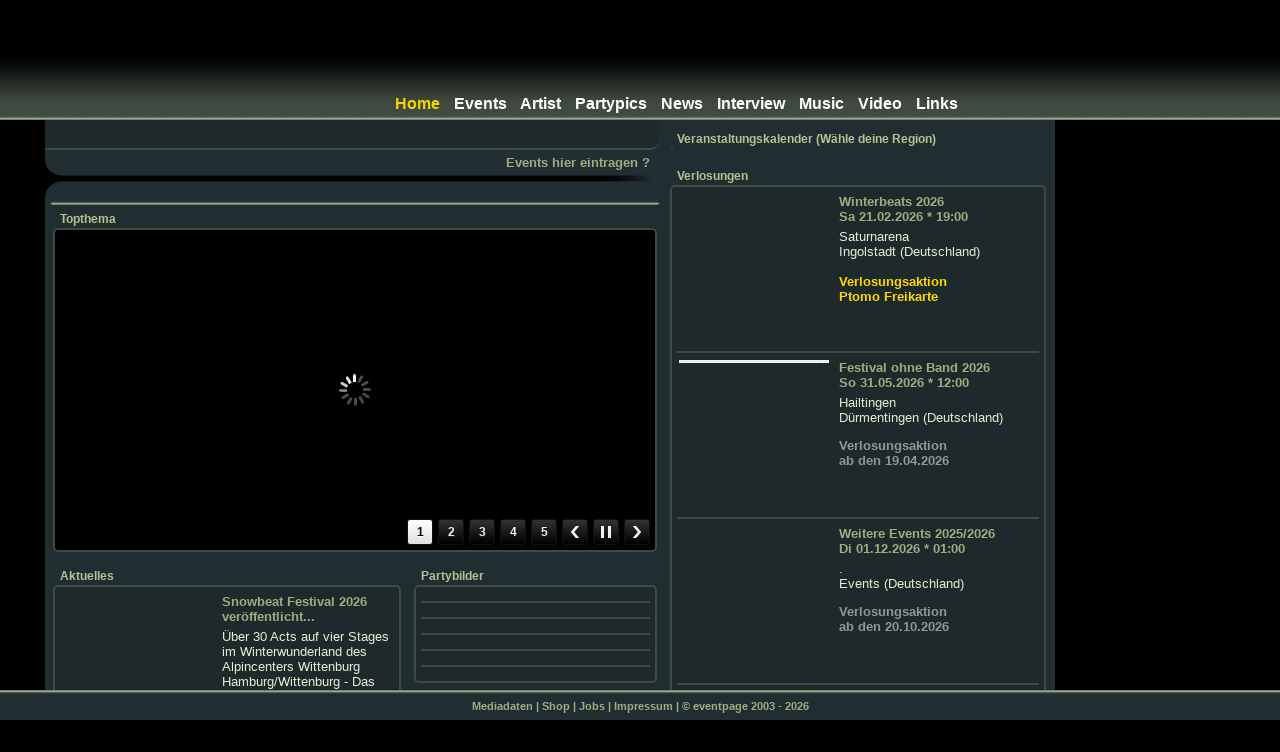

--- FILE ---
content_type: text/html; charset=UTF-8
request_url: https://eventpage.net/event.php?id=107595
body_size: 994
content:

<html>
<head>
<meta http-equiv="content-type" content="text/html;charset=utf-8" />
<meta name="language" content="de" />
<title>Ãœ30 / Ãœ40 PARTY - Der Treff fÃ¼r das Publikum ab 30! - 16.02.2024 - Cuxhaven-LÃ¼dingworth :: eventpage - Partykalender für elektronische Musik</title>
<meta name="description" content="Partykalender für elektronische Musik, News, Events, Termine in deiner Region, Party, Veranstaltung, Dresden, Leipzig, Halle, Dessau" />
<meta name="keywords" content="Eventpage, Events, Page, Techno, House, Musik, Party, Kalender, Partykalender, Termine, Community, Fete, Wochenende, Kostenlos, Aktuell, Info, Information, Newsletter, Mailing, Region, Medien, Veranstaltungen, Nachtleben, Bilder, Fotos, Termine, DJ, Vinyl, MP3" />
<meta name="date" content="2015" />
<meta name="page-topic" content="eventpage - Partykalender für elektronische Musik" />
<meta name="robots" content="index,follow" />
<link rel="alternate" type="application/rss+xml" title="Eventpage - Website-Feed" href="rss.php" />

<link rel="stylesheet" type="text/css" href="screen.css" />

<!--[if IE 5]>
<link rel="stylesheet" type="text/css" href="screen_ie5.css" />
<![endif]-->
<!--[if IE 6]>
<link rel="stylesheet" type="text/css" href="screen_ie6.css" />
<![endif]-->
<!--[if IE]>
<link rel="stylesheet" type="text/css" href="screen_ie.css" />
<![endif]-->


<meta name="og:title" content="Ãœ30 / Ãœ40 PARTY - Der Treff fÃ¼r das Publikum ab 30! - 16.02.2024 - Cuxhaven-LÃ¼dingworth" />
<meta property="og:title" content="Ãœ30 / Ãœ40 PARTY - Der Treff fÃ¼r das Publikum ab 30! - 16.02.2024 - Cuxhaven-LÃ¼dingworth" />
<meta property="og:image" content="http://files.eventpage.net/events/170594304865aea0081ea08.jpg" />
<link rel="image_src" href="http://files.eventpage.net/events/170594304865aea0081ea08.jpg" />
<link rel="icon" href="http://www.eventpage.net/icon.gif" type="image/gif" />
<script language="JavaScript">
	function weiter() {
		document.forms[0].submit();
	}
 </script>
</head>
	<body onLoad="window.setTimeout('weiter()', 500)">
    <div style="text-align:left; margin:20px;">
		<h1>Fehler</h1>
        <br />
		Die von ihnen gew&auml;hlte Seite ist nicht verf&uuml;gbar.<br />
        Sie werden auf die Haupseite zur&uuml;ckgeleitet.<br />
		<br />
		<br />
		<form action="/" method="get" target="_top">
		<input type="submit" value="Weiter" class="button2">
        </form>
    </div>
	</body>
</html>

--- FILE ---
content_type: text/html; charset=UTF-8
request_url: https://eventpage.net/?
body_size: 7709
content:

<!DOCTYPE html PUBLIC "-//W3C//DTD XHTML 1.0 Transitional//EN" "http://www.w3.org/TR/xhtml1/DTD/xhtml1-transitional.dtd">
<html xmlns="http://www.w3.org/1999/xhtml">
<head>
<meta http-equiv="content-type" content="text/html;charset=utf-8" />
<meta name="language" content="de" />
<title>eventpage - Partykalender für elektronische Musik</title>
<meta name="description" content="Partykalender für elektronische Musik, News, Events, Termine in deiner Region" />
<meta name="keywords" content="Eventpage, Events, Page, Techno, House, Musik, Party, Kalender, Partykalender, Termine, Community, Fete, Wochenende, Kostenlos, Aktuell, Info, Information, Newsletter, Mailing, Region, Medien, Veranstaltungen, Nachtleben, Bilder, Fotos, Termine, DJ, Vinyl, MP3" />
<meta name="date" content="2015" />
<meta name="page-topic" content="eventpage - Partykalender für elektronische Musik" />
<meta name="robots" content="index,follow" />
<link rel="alternate" type="application/rss+xml" title="Eventpage - Website-Feed" href="rss.php" />

<link rel="stylesheet" type="text/css" href="screen.css" />

<!--[if IE 5]>
<link rel="stylesheet" type="text/css" href="screen_ie5.css" />
<![endif]-->
<!--[if IE 6]>
<link rel="stylesheet" type="text/css" href="screen_ie6.css" />
<![endif]-->
<!--[if IE]>
<link rel="stylesheet" type="text/css" href="screen_ie.css" />
<![endif]-->


<link rel="icon" href="http://www.eventpage.net/icon.gif" type="image/gif" />
                            
<link rel="stylesheet" type="text/css" href="slider/wt-rotator.css" />
<script type="text/javascript" src="slider/jquery-1.7.1.min.js"></script>
<script type="text/javascript" src="slider/jquery.wt-rotator.min.js"></script>   
<script type="text/javascript" src="slider/preview.js"></script>
    <!--[if lt IE 9]>
  	<style>
    	.panel {
	    	border-left:1px solid #444;
			border-right:1px solid #444;
        }
    </style>
    <![endif]--></head>
<body>
	<div id="header_container">
    	<div id="header">
        <div id="headerframe_container">
	<div class="header_advertising">
    	<script async src="//pagead2.googlesyndication.com/pagead/js/adsbygoogle.js"></script>
<!-- Headerbanner -->
<ins class="adsbygoogle"
     style="display:inline-block;width:468px;height:60px"
     data-ad-client="ca-pub-5930855768939333"
     data-ad-slot="6160227803"></ins>
<script>
(adsbygoogle = window.adsbygoogle || []).push({});
</script>  
	</div>
    <a href="/"><img src="http://www.eventpage.net/images/logo_header.jpg" border="0" /></a>
    <div class="area_mainmenu">
    	<a href="/" class="mainactive">Home</a> <a href="/eventregion.php" class="mainmenu">Events</a> <a href="/artistpool.php" class="mainmenu">Artist</a> <a href="/partypics.php" class="mainmenu">Partypics</a> <a href="/news.php" class="mainmenu">News</a> <a href="/interview.php" class="mainmenu">Interview</a> <a href="/music.php" class="mainmenu">Music</a> <a href="/video.php" class="mainmenu">Video</a> <a href="/links.php" class="mainmenu">Links</a> 	</div>
</div>		</div>
	</div>
    <div id="mainframe_container">
    <div id="content_container">      	<div id="menu_home">
      			<div class="area_submenu">
&nbsp;
	</div>
	<div class="area_pageinfo">
	<div class="area_registry">
    <a href="registry.php" class="link" title="Hol dir den kostenlosen Zugang zum Eintragen von Veranstaltungen">Events hier eintragen ?</a>
	</div>
	    	&nbsp;
		</div>	
	<div class="area_pagenumber">
		</div>
		</div>      	<div id="sidebar_home">
        <p class="boxtitle">Veranstaltungskalender (W&auml;hle deine Region)</p>
<div>
	<img src="http://www.eventpage.net/images/regionalmap.gif" class="imagemap" usemap="#Landkarte">
	<map name="Landkarte">
	<area shape="polygon" coords="138,69,132,76,155,90,160,100,172,104,194,100,186,92,194,79,191,72,210,74,221,68,206,55,211,38,129,16,120,8,117,42" title="Deutschland > Hamburg / Kiel / L&uuml;beck / Flensburg" href="eventregion.php?zone=1" />
	<area shape="polygon" coords="123,141,120,134,137,130,146,121,155,122,151,116,158,111,159,101,156,91,147,85,130,75,138,71,113,47,65,66,89,93,91,109,86,124,75,125,77,131,101,138,103,151,114,153,121,150" title="Deutschland > Bremen / Oldenburg / Osnabr&uuml;ck / Leer" href="eventregion.php?zone=2" />
	<area shape="polygon" coords="144,166,156,155,160,162,192,172,206,161,218,167,238,156,233,150,235,136,231,132,233,128,229,123,233,118,203,106,185,102,171,106,164,101,161,104,161,113,153,117,158,124,146,123,136,134,127,133,125,139,125,150,115,155,130,181,150,173" title="Deutschland > Hannover / Braunschweig / Magdeburg" href="eventregion.php?zone=3" />
	<area shape="polygon" coords="224,68,212,75,196,74,196,80,188,91,202,103,227,113,219,90,253,100,259,96,271,107,292,91,281,30,250,21,228,45,210,55" title="Deutschland > Schwerin / Rostock / Neubrandenburg" href="eventregion.php?zone=4" />
	<area shape="polygon" coords="305,152,305,144,300,137,302,127,287,114,295,99,292,92,268,109,261,99,253,102,227,94,225,99,228,113,235,117,232,124,236,128,233,132,237,134,237,141,236,150,247,157,276,167,283,160" title="Deutschland > Berlin / Potsdam / Frankfurt O." href="eventregion.php?zone=5" />
	<area shape="polygon" coords="259,228,299,206,303,199,311,209,318,187,302,158,284,164,279,171,240,158,230,165,214,169,207,163,194,172,203,183,199,191,210,191,222,202,200,219,212,232,225,231,237,243,244,234,257,231" title="Deutschland > Dresden / Leipzig / Halle / Dessau" href="eventregion.php?zone=6" />
	<area shape="polygon" coords="94,218,103,220,121,206,128,194,128,183,122,179,124,171,113,156,103,153,99,138,84,135,84,143,71,152,75,157,49,161,58,180,48,199,52,204,51,211,61,229,78,233,82,225,90,222" title="Deutschland > K&ouml;ln / D&uuml;sseldorf / Dortmund / M&uuml;nster" href="eventregion.php?zone=7" />
	<area shape="polygon" coords="144,271,151,255,151,239,141,218,140,201,134,195,128,198,120,207,113,212,104,220,93,220,87,225,81,228,78,234,70,233,59,232,48,244,55,252,62,257,56,272,68,289,102,295,106,287,123,291" title="Deutschland > Frankfurt M. / Mainz / Koblenz / Gie&szlig;en" href="eventregion.php?zone=8" />
	<area shape="polygon" coords="204,236,207,229,198,220,218,202,206,195,198,192,198,185,191,175,176,169,166,163,160,164,154,158,147,167,153,174,130,188,143,201,142,213,155,240,171,224,189,241,193,240,189,235,193,232" title="Deutschland > Kassel / G&ouml;ttingen / Fulda / Erfurt" href="eventregion.php?zone=9" />
	<area shape="polygon" coords="174,279,182,299,198,304,204,295,216,302,231,286,246,287,247,270,242,262,246,252,232,241,224,234,216,238,209,230,208,239,194,235,195,242,187,243,173,227,154,246,154,256,152,265,158,277" title="Deutschland > N&uuml;rnberg / W&uuml;rzburg / Bayreuth" href="eventregion.php?zone=10" />
	<area shape="polygon" coords="121,361,130,355,157,365,169,358,173,331,187,324,184,311,180,301,172,282,154,278,150,268,122,293,105,288,112,300,100,317,86,365" title="Deutschland > Stuttgart / Karlsruhe / Freiburg / Ulm" href="eventregion.php?zone=11" />
	<area shape="polygon" coords="262,368,259,353,254,337,270,327,273,319,283,317,283,305,249,277,248,289,230,289,215,304,205,299,203,310,194,307,183,301,189,319,187,328,174,336,170,365,175,378,181,364,202,373,242,358" title="Deutschland > M&uuml;nchen / Augsburg / Regensburg" href="eventregion.php?zone=12" /></map>
</div>
<br />
																				<p class="boxtitle">Verlosungen</p>
		<div class="subcontentbox">
                                                                            		<div class="article_image">
																												<a href="event.php?id=112222" class="link"><img src="http://files.eventpage.net/events/thumb_175453474068941354ba601.jpg" width="150" border="0"></a>
		</div>
		<div class="article_text">
																												<h2><a href="event.php?id=112222" class="link">Winterbeats 2026<br />
																														Sa&nbsp;21.02.2026&nbsp;*&nbsp;19:00</a></h2>
			Saturnarena            <br />
			Ingolstadt (Deutschland)					<br />
					<br />
					<a href="event.php?id=112222" class="lottery">Verlosungsaktion
                        <br />
						Ptomo Freikarte</a>		</div>
				<div class="line">
		</div>
																								<div class="article_image">
																												<a href="event.php?id=111996" class="link"><img src="http://files.eventpage.net/events/thumb_175217452368700fbb7b068.jpg" width="150" border="0"></a>
		</div>
		<div class="article_text">
																												<h2><a href="event.php?id=111996" class="link">Festival ohne Band 2026<br />
																														So&nbsp;31.05.2026&nbsp;*&nbsp;12:00</a></h2>
			Hailtingen             <br />
			Dürmentingen  (Deutschland)						<p class="lotteryinfo">Verlosungsaktion
                        <br />
                        ab den 19.04.2026</p>		</div>
				<div class="line">
		</div>
																								<div class="article_image">
																												<a href="event.php?id=112258" class="link"><img src="http://files.eventpage.net/events/thumb_175537119668a0d6bc1c1c6.jpg" width="150" border="0"></a>
		</div>
		<div class="article_text">
																												<h2><a href="event.php?id=112258" class="link">Weitere Events 2025/2026<br />
																														Di&nbsp;01.12.2026&nbsp;*&nbsp;01:00</a></h2>
			.            <br />
			Events (Deutschland)						<p class="lotteryinfo">Verlosungsaktion
                        <br />
                        ab den 20.10.2026</p>		</div>
				<div class="line">
		</div>
																								<div class="article_image">
																												<a href="event.php?id=101484" class="link"><img src="http://files.eventpage.net/events/thumb_171057261365f544459061f.jpg" width="150" border="0"></a>
		</div>
		<div class="article_text">
																												<h2><a href="event.php?id=101484" class="link">CSD Termine Mai bis Oktober 2026<br />
																														Mi&nbsp;08.12.2027&nbsp;*&nbsp;12:00</a></h2>
			Innenstadt             <br />
			jeweiliger CSD Ort (Deutschland)						<p class="lotteryinfo">Verlosungsaktion
                        <br />
                        ab den 27.10.2027</p>		</div>
				</div>
																								<br />
	<div class="homesidebararea">
		<div class="homesidebarmenu">
<p class="boxtitle">Newsletter</p>
<div class="sidebarbox">
	<form method="post" action="save.php">
	<input name="email" size="35" maxlength="100" style="font-size: 10px;" onfocus="this.value='';formyA.pass.value=''" value="E-Mail">
	<input type="hidden" name="name" value="eventpage">
	<input type="hidden" name="art" value="0" id="ein" checked>
	<input type="hidden" name="art" value="1" id="aus">
    <input type="Submit" name="Submit" value="Anmelden">
	</form>
	<div style="margin-top:5px; padding:2px; border:none;">
		Kostenlos Infos, Tipps und Termine w&ouml;chendlich per Email direkt nach Haus.
    </div>
</div>
    <br />
<p class="boxtitle">Veranstaltungstipps</p>
<div class="sidebarbox">
		<div style="
	width:30px;
   	float: left;
	padding:2px;
	border:none;">
		<a href="event.php?id=113387" class="link"><img src="http://files.eventpage.net/events/thumb_1766588535694c0077c7d8b.jpg" width="30" border="0"></a>
	</div>
	<div style="
    margin-left:35px; 
	height:30px;
	padding:2px;
	border:none;
    position:relative;">
    	<h2><a href="event.php?id=113387" class="link">&nbsp;Do 05.02.2026 * Bremen<br />
										&nbsp;DAS BO • Tourlich Tourlich</a></h2>
	</div>
		<div class="line">
	</div>
		<div style="
	width:30px;
   	float: left;
	padding:2px;
	border:none;">
		<a href="event.php?id=113707" class="link"><img src="http://files.eventpage.net/events/thumb_17694535756977b8071a2ff.jpg" width="30" border="0"></a>
	</div>
	<div style="
    margin-left:35px; 
	height:30px;
	padding:2px;
	border:none;
    position:relative;">
    	<h2><a href="event.php?id=113707" class="link">&nbsp;Fr 06.02.2026 * Schüttorf<br />
										&nbsp;SINGLE PARTY -...</a></h2>
	</div>
		<div class="line">
	</div>
		<div style="
	width:30px;
   	float: left;
	padding:2px;
	border:none;">
		<a href="event.php?id=113336" class="link"><img src="http://files.eventpage.net/events/thumb_176642375369497cc90c382.jpg" width="30" border="0"></a>
	</div>
	<div style="
    margin-left:35px; 
	height:30px;
	padding:2px;
	border:none;
    position:relative;">
    	<h2><a href="event.php?id=113336" class="link">&nbsp;Fr 06.02.2026 * Sande<br />
										&nbsp;WE LIVE FOR HARDSTYLE! w/ THE...</a></h2>
	</div>
		<div class="line">
	</div>
		<div style="
	width:30px;
   	float: left;
	padding:2px;
	border:none;">
		<a href="event.php?id=113448" class="link"><img src="http://files.eventpage.net/events/thumb_1766605279694c41df651f2.jpg" width="30" border="0"></a>
	</div>
	<div style="
    margin-left:35px; 
	height:30px;
	padding:2px;
	border:none;
    position:relative;">
    	<h2><a href="event.php?id=113448" class="link">&nbsp;Fr 06.02.2026 * Celle<br />
										&nbsp;INSANE STRICTLY HARD </a></h2>
	</div>
		<div class="line">
	</div>
		<div style="
	width:30px;
   	float: left;
	padding:2px;
	border:none;">
		<a href="event.php?id=113378" class="link"><img src="http://files.eventpage.net/events/thumb_1766585967694bf66f9ce6e.jpg" width="30" border="0"></a>
	</div>
	<div style="
    margin-left:35px; 
	height:30px;
	padding:2px;
	border:none;
    position:relative;">
    	<h2><a href="event.php?id=113378" class="link">&nbsp;Sa 07.02.2026 * Cuxhaven-Lüdingworth<br />
										&nbsp;MAMMA MIA PARTY – DAS...</a></h2>
	</div>
		<div class="line">
	</div>
		<div style="
	width:30px;
   	float: left;
	padding:2px;
	border:none;">
		<a href="event.php?id=113559" class="link"><img src="http://files.eventpage.net/events/thumb_1767632434695bee32d6f20.jpg" width="30" border="0"></a>
	</div>
	<div style="
    margin-left:35px; 
	height:30px;
	padding:2px;
	border:none;
    position:relative;">
    	<h2><a href="event.php?id=113559" class="link">&nbsp;Sa 07.02.2026 * Bremerhaven<br />
										&nbsp;90er Party - Neon Edition</a></h2>
	</div>
		<div class="line">
	</div>
		<div style="
	width:30px;
   	float: left;
	padding:2px;
	border:none;">
		<a href="event.php?id=113753" class="link"><img src="http://files.eventpage.net/events/thumb_17700576176980ef915d7d0.jpg" width="30" border="0"></a>
	</div>
	<div style="
    margin-left:35px; 
	height:30px;
	padding:2px;
	border:none;
    position:relative;">
    	<h2><a href="event.php?id=113753" class="link">&nbsp;Sa 07.02.2026 * Schüttorf<br />
										&nbsp;CLUB: TRINAGLE DES BERMUDES...</a></h2>
	</div>
		<div class="line">
	</div>
		<div style="
	width:30px;
   	float: left;
	padding:2px;
	border:none;">
		<a href="event.php?id=113755" class="link"><img src="http://files.eventpage.net/events/thumb_17700586806980f3b8b7f79.jpg" width="30" border="0"></a>
	</div>
	<div style="
    margin-left:35px; 
	height:30px;
	padding:2px;
	border:none;
    position:relative;">
    	<h2><a href="event.php?id=113755" class="link">&nbsp;Fr 13.02.2026 * Celle<br />
										&nbsp;BLACK MUSIC FRIDAY pres. AZET...</a></h2>
	</div>
		<div class="line">
	</div>
		<div style="
	width:30px;
   	float: left;
	padding:2px;
	border:none;">
		<a href="event.php?id=113194" class="link"><img src="http://files.eventpage.net/events/thumb_1764607777692dc72137593.jpg" width="30" border="0"></a>
	</div>
	<div style="
    margin-left:35px; 
	height:30px;
	padding:2px;
	border:none;
    position:relative;">
    	<h2><a href="event.php?id=113194" class="link">&nbsp;Sa 14.02.2026 * Bremervörde Ortsteil Bevern<br />
										&nbsp;Rosensamstag! Party auf 3...</a></h2>
	</div>
		<div class="line">
	</div>
		<div style="
	width:30px;
   	float: left;
	padding:2px;
	border:none;">
		<a href="event.php?id=113621" class="link"><img src="http://files.eventpage.net/events/thumb_176823762869652a3c82374.jpg" width="30" border="0"></a>
	</div>
	<div style="
    margin-left:35px; 
	height:30px;
	padding:2px;
	border:none;
    position:relative;">
    	<h2><a href="event.php?id=113621" class="link">&nbsp;Sa 14.02.2026 * Bremerhaven<br />
										&nbsp;Single Party</a></h2>
	</div>
	</div>
<br />
		</div>
		<div class="homesidebarnetwork">
            <br />
			<a href="rss.php" target="_blank"><img src="http://www.eventpage.net/images/icon_rss.png" border="0"></a>
          	<br />
          	<br />
			<a href="http://www.facebook.com/eventpage.net" target="_blank"><img src="http://www.eventpage.net/images/icon_facebook.png" border="0"></a>
          	<br />
          	<br />
			<a href="http://www.twitter.com/eventpagenet" target="_blank"><img src="http://www.eventpage.net/images/icon_twitter.png" border="0"></a>
          	<br />
          	<br />
        	<a href="http://www.undercore.net" target="_blank"><img src="http://www.eventpage.net/images/icon_undercore.png" border="0"></a>
	  </div>
	</div>
<br />
<!--========== Ende Homedarstellung =============-->
      <!-- end #slidebar --></div>
      <div id="content_home">
      															
<p class="boxtitle">Topthema</p>
<!--=======================-->
<div class="panel">
	<div class="container">
		<div class="wt-rotator">
			<div class="screen">
                <noscript><img src="images/triworks_abstract17.jpg"/></noscript>
            </div>
            <div class="c-panel">
                <div class="thumbnails">
                    <ul> 
	    				<li class="slider">
                            <a href="http://files.eventpage.net/events/slider_175453474068941354ba601.jpg" title="temple"><img src="http://files.eventpage.net/events/thumb_175453474068941354ba601.jpg"/></a>
                            <a href="event.php?id=112222"></a>                        
                            <div style="left:270px; top:135px; width:320px; height:0;"> 
                            	<h1>Winterbeats 2026</h1>
                                .</div>
	    				</li> 
	    				<li class="slider">
                            <a href="http://files.eventpage.net/events/slider_1768593810696a999235699.jpg" title="temple"><img src="http://files.eventpage.net/events/thumb_1768593810696a999235699.jpg"/></a>
                            <a href="event.php?id=113173"></a>                        
                            <div style="left:270px; top:135px; width:320px; height:0;"> 
                            	<h1>Minimalkost</h1>
                                </div>
	    				</li> 
	    				<li class="slider">
                            <a href="http://files.eventpage.net/events/slider_175217452368700fbb7b068.jpg" title="temple"><img src="http://files.eventpage.net/events/thumb_175217452368700fbb7b068.jpg"/></a>
                            <a href="event.php?id=111996"></a>                        
                            <div style="left:270px; top:135px; width:320px; height:0;"> 
                            	<h1>Festival ohne Band 2026</h1>
                                Kommt noch...</div>
	    				</li> 
	    				<li class="slider">
                            <a href="http://files.eventpage.net/events/slider_175537119668a0d6bc1c1c6.jpg" title="temple"><img src="http://files.eventpage.net/events/thumb_175537119668a0d6bc1c1c6.jpg"/></a>
                            <a href="event.php?id=112258"></a>                        
                            <div style="left:270px; top:135px; width:320px; height:0;"> 
                            	<h1>Weitere Events 2025/2026</h1>
                                Weitere Events 2025/2026...</div>
	    				</li> 
	    				<li class="slider">
                            <a href="http://files.eventpage.net/events/slider_171057261365f544459061f.jpg" title="temple"><img src="http://files.eventpage.net/events/thumb_171057261365f544459061f.jpg"/></a>
                            <a href="event.php?id=101484"></a>                        
                            <div style="left:270px; top:135px; width:320px; height:0;"> 
                            	<h1>CSD Termine Mai bis Oktober 2026</h1>
                                CSD Termine 2026 Süddeutschland 

Sa. 27.06.26 CSD München 

Sa. 11.07.26 CSD Memmingen 

Sa. 25.07.26 CSD Stuttgart 

Weitere kommen in kürze...

Oder hier schon ab...</div>
	    				</li>                    </ul>
              	</div>
              	<div class="buttons">
                    <div class="prev-btn"></div>
                    <div class="play-btn"></div>    
                    <div class="next-btn"></div>               
                </div>
            </div>
        </div>	
  	</div>	
 </div>
<!--=======================-->
<br />
<div class="newscontent">
	<div class="newssidebar">
		<p class="boxtitle">Partybilder</p>
		<div class="partypicsbox">			<div class="partypics_image">
				<div class="partypics_info">
					<div class="partypics_text">
                		<h2><a href="gallery.php?zone=1297" class="link">10.10.2025&nbsp;-&nbsp;Bremerhaven<br />
						TECHNOLUTION</a></h2>
        			</div>
        		</div>
	        <a href="gallery.php?zone=1297" class="link"><img src="http://files.eventpage.net/galleryfiles/thumb_176018107068ea3b4e1fc2b.jpg" width="225" border="0"></a>
    		</div>			<div class="line">
			</div>			<div class="partypics_image">
				<div class="partypics_info">
					<div class="partypics_text">
                		<h2><a href="gallery.php?zone=1293" class="link">02.10.2025&nbsp;-&nbsp;Bremerhaven<br />
						19. Kapolectro</a></h2>
        			</div>
        		</div>
	        <a href="gallery.php?zone=1293" class="link"><img src="http://files.eventpage.net/galleryfiles/thumb_175950849068dff80a67663.jpg" width="225" border="0"></a>
    		</div>			<div class="line">
			</div>			<div class="partypics_image">
				<div class="partypics_info">
					<div class="partypics_text">
                		<h2><a href="gallery.php?zone=1296" class="link">06.09.2025&nbsp;-&nbsp;Sigmaringen<br />
						35 Jahre Alfons X- Das...</a></h2>
        			</div>
        		</div>
	        <a href="gallery.php?zone=1296" class="link"><img src="http://files.eventpage.net/galleryfiles/thumb_175995437068e6c5c2af8ec.jpg" width="225" border="0"></a>
    		</div>			<div class="line">
			</div>			<div class="partypics_image">
				<div class="partypics_info">
					<div class="partypics_text">
                		<h2><a href="gallery.php?zone=1288" class="link">16.08.2025&nbsp;-&nbsp;Bremerhaven<br />
						SAiL BREMERHAVEN 16.08. 2025</a></h2>
        			</div>
        		</div>
	        <a href="gallery.php?zone=1288" class="link"><img src="http://files.eventpage.net/galleryfiles/thumb_175543959568a1e1ebb6e4a.jpg" width="225" border="0"></a>
    		</div>			<div class="line">
			</div>			<div class="partypics_image">
				<div class="partypics_info">
					<div class="partypics_text">
                		<h2><a href="gallery.php?zone=1269" class="link">17.08.2024&nbsp;-&nbsp;Berlin<br />
						Rave The Planet 2024 –...</a></h2>
        			</div>
        		</div>
	        <a href="gallery.php?zone=1269" class="link"><img src="http://files.eventpage.net/galleryfiles/thumb_172439717866c8367ac81f3.jpg" width="225" border="0"></a>
    		</div>			<div class="line">
			</div>			<div class="partypics_image">
				<div class="partypics_info">
					<div class="partypics_text">
                		<h2><a href="gallery.php?zone=1266" class="link">10.08.2024&nbsp;-&nbsp;Zürich<br />
						Street Parade Zürich vom...</a></h2>
        			</div>
        		</div>
	        <a href="gallery.php?zone=1266" class="link"><img src="http://files.eventpage.net/galleryfiles/thumb_172375025366be576deeb99.jpg" width="225" border="0"></a>
    		</div> 
		</div>
	</div>
	<p class="boxtitle">Aktuelles</p>
	<div class="newsbox">		<div class="article_image">
        	<a href="article.php?id=6250" class="link"><img src="http://files.eventpage.net/news/thumb_17681486476963cea78b705.jpg" width="150" border="0"></a>
		</div>
		<div class="article_text">
			<h2><a href="article.php?id=6250" class="link">Snowbeat Festival 2026 veröffentlicht...</a></h2>Über 30 Acts auf vier Stages im Winterwunderland des Alpincenters Wittenburg
Hamburg/Wittenburg - Das Snowbeat Festival 2026 präsentiert sein...		</div>		<div class="line">
		</div>		<div class="article_image">
        	<a href="article.php?id=6245" class="link"><img src="http://files.eventpage.net/news/thumb_17652054876936e5efb6de0.jpg" width="150" border="0"></a>
		</div>
		<div class="article_text">
			<h2><a href="article.php?id=6245" class="link">14.000 Besucher:innen feiern die 15....</a></h2>14.000 Besucher:innen feiern die 15. Ausgabe TOXICATOR
Am 6. Dezember fand die 15. Ausgabe von TOXICATOR in der Maimarkthalle Mannheim statt....		</div>		<div class="line">
		</div>		<div class="article_image">
        	<a href="article.php?id=6240" class="link"><img src="http://files.eventpage.net/news/thumb_1764702356692f3894b4e97.jpg" width="150" border="0"></a>
		</div>
		<div class="article_text">
			<h2><a href="article.php?id=6240" class="link">TOXICATOR 2025 veröffentlicht Timetable...</a></h2>Hardstvle und Hardtechno zur 15. Ausgabe - Am 06. Dezember treten rund 30 internationale DJs auf drei Floors in der Maimarkthalle Mannheim...		</div>		<div class="line">
		</div>		<div class="article_image">
        	<a href="article.php?id=6236" class="link"><img src="http://files.eventpage.net/news/thumb_1762420041690c654944210.jpg" width="150" border="0"></a>
		</div>
		<div class="article_text">
			<h2><a href="article.php?id=6236" class="link">Von Netflix auf die Mainstage: Haftbefehl...</a></h2>Sonntag, 2. November 2025 - Der beliebte WORLD CLUB DOME in Frankfurt, laut DJ Mag UK Deutschlands bestes Festival und Platz 9 weltweit, hat...		</div>		<div class="line">
		</div>		<div class="article_image">
        	<a href="article.php?id=6227" class="link"><img src="http://files.eventpage.net/news/thumb_176098973068f69222c033c.jpg" width="150" border="0"></a>
		</div>
		<div class="article_text">
			<h2><a href="article.php?id=6227" class="link">BIGCITYBEATS WORĽD CLUB DOME MOON EDITIO </a></h2>WORLD CLUB DOME startet mit monumentalem Aftermovie den Countdown auf das Festival 2026
Der WORLD CLUB DOME in Frankfurt, laut DJ Mag UK...		</div>		<div class="line">
		</div>		<div class="article_image">
        	<a href="article.php?id=6225" class="link"><img src="http://files.eventpage.net/news/thumb_175971321668e317c05ede6.png" width="150" border="0"></a>
		</div>
		<div class="article_text">
			<h2><a href="article.php?id=6225" class="link">Stuttgart - LE SHUUK - 20 JAHRE - Ein...</a></h2>Am 28./29.11.2025 kommt LE SHUUK - 20 JAHRE - Ein Album - eine Tour in die Phoenixhalle im Römerkastell in Stuttgart.

Seit zwei Jahrzehnten...		</div>            
	</div>
	<br />
</div>

<div class="newscontent">


	<p class="boxtitle">Musikneuheiten</p>
	<div class="newsbox">		<div class="article_image">
        	<a href="article.php?id=6256" class="link"><img src="http://files.eventpage.net/news/thumb_17695228036978c6738cf73.jpg" width="150" border="0"></a>
		</div>
		<div class="article_text">
			<h2><a href="article.php?id=6256" class="link">MIKE CANDYS To The Max</a></h2>Der Rave ist nie verschwunden - er hat sich nur weiterentwickelt. MIKE CANDYS kehrt 2026 mit TO THE MAX zurück.
Reduziert, unerbitlich und roh -...		</div>		<div class="line">
		</div>		<div class="article_image">
        	<a href="article.php?id=6255" class="link"><img src="http://files.eventpage.net/news/thumb_17695221786978c40209602.jpg" width="150" border="0"></a>
		</div>
		<div class="article_text">
			<h2><a href="article.php?id=6255" class="link">PAUL KEEN X LENA SUE HEAVENLY</a></h2>PAUL KEEN X LENA SUE HEAVENLY
Für ihre neue Single ,.Heavenly" haben sich Deutschlands aufstrebendes DJ-Talent Paul Keen und die...		</div>		<div class="line">
		</div>		<div class="article_image">
        	<a href="article.php?id=6254" class="link"><img src="http://files.eventpage.net/news/thumb_1768748902696cf766e883a.jpg" width="150" border="0"></a>
		</div>
		<div class="article_text">
			<h2><a href="article.php?id=6254" class="link">Lilly Palmer und Armin van Buuren...</a></h2>Lilly Palmer und Armin van Buuren veröffentlichen gemeinsame EP ,,Ayi Giri / Dopamine Machine"
Nachdem die Tracks bereits seit Monaten in ihren...		</div>            
	</div>
	<br />         
</div>
<br />



<br />

<br clear="all">
            	<!-- end #content --></div>
    <!-- end #container --></div>
            	<!-- Dieses clear-Element sollte direkt auf das #mainContent-div folgen, um das #container-div anzuweisen, alle untergeordneten Floats aufzunehmen. --><br class="clearfloat" />
    <!-- end #mainfame --></div>
	<div id="footer_container">
		<div id="footer">
        <p class="footer">
<a href="Eventpage_Mediadaten-2011.pdf" class="footermenu" target="_blank">Mediadaten</a> | <a href="shop.php" class="footermenu">Shop</a> | <a href="jobs.php" class="footermenu">Jobs</a> | <a href="imprint.php" class="footermenu">Impressum</a> | &copy; eventpage 2003 - 2026</p>
		</div>
	</div>       
</body>
</html>

--- FILE ---
content_type: text/css
request_url: https://eventpage.net/slider/wt-rotator.css
body_size: 9412
content:
.wt-rotator{
font-family:Arial,Helvetica,Geneva,Swiss,SunSans-Regular;
font-size:12px;
background-color:#000;
border:2px solid #414a41;
position:relative;
width:600px;
height:320px;
overflow:hidden;
-moz-border-radius:5px;
-webkit-border-radius:5px;
border-radius:5px;
}
.wt-rotator a{
outline:none;
}
.wt-rotator .screen{
position:relative;
top:0;
left:0;
width:600px;
height:320px;
overflow:hidden;
}
.wt-rotator .strip{
display:block;
position:absolute;
top:0;
left:0;
z-index:0;
overflow:hidden;
}
.wt-rotator .content-box{
display:none;
position:absolute;
top:0;
left:0;
overflow:hidden;
}
.wt-rotator .main-img{
display:none;
position:absolute;
top:0;
left:0;
z-index:0;
border:0;
}
.wt-rotator .preloader{
position:absolute;
top:50%;
left:50%;
width:40px;
height:40px;
margin-top:-20px;
margin-left:-20px;
-moz-border-radius:4px;
-webkit-border-radius:4px;
border-radius:4px;
background:#000 url(/slider/images/loader.gif) center no-repeat;
background:rgba(0,0,0,.7) url(/slider/images/loader.gif) center no-repeat;
z-index:4;
display:none;
}
.wt-rotator .timer{
position:absolute;
left:0;
height:4px;
background-color:#FFF;
-moz-opacity:.5;
filter:alpha(opacity=50);
opacity:0.5;
z-index:4;
visibility:hidden;
font-size:0;
}
.wt-rotator .desc{
position:absolute;
color:#FFF;
z-index:6;
overflow:hidden;
visibility:hidden;
text-align:left;
}
.wt-rotator .inner-bg{
position:relative;
top:0;
left:0;
width:100%;
height:100%;
background-color:#000;
-moz-opacity:.9;
-moz-border-radius:5px;
-webkit-border-radius:5px;
border-radius:5px;
filter:alpha(opacity=90);
opacity:.9;
z-index:0;
}
.wt-rotator .inner-text{
position:absolute;
top:0;
left:0;
padding:10px;
width:auto;
height:auto;
z-index:1;
}
.wt-rotator .c-panel{
position:absolute;
top:0;
z-index:7;
visibility:hidden;
}
.wt-rotator .outer-hp,
.wt-rotator .outer-vp{
position:absolute;
background:#333;
background:-moz-linear-gradient(#444, #111);
background:-webkit-gradient(linear, 0 top, 0 bottom, from(#444), to(#111));
filter:progid:DXImageTransform.Microsoft.gradient(startColorstr='#444444', endColorstr='#111111',GradientType=0);
border:1px solid #000;
}
.wt-rotator .outer-hp{
left:0;
width:100%;
border-left:none;
border-right:none;
}
.wt-rotator .outer-vp{
top:0;
height:100%;
border-top:none;
border-bottom:none;
}
.wt-rotator .back-scroll,
.wt-rotator .fwd-scroll{
position:absolute;
top:0;
left:0;
z-index:10;
background:url(/slider/images/spacer.png) no-repeat;
}
.wt-rotator .thumbnails,
.wt-rotator .buttons{
display:inline;
position:relative;
float:left;
overflow:hidden;
}
.wt-rotator .thumbnails ul{
position:relative;
list-style:none;
margin:0;
padding:0;
}
.wt-rotator .thumbnails ul.inside{
position:absolute;
top:0;
left:0;
}
.wt-rotator .thumbnails li,
.wt-rotator .play-btn,
.wt-rotator .prev-btn,
.wt-rotator .next-btn{
position:relative;
list-style:none;
display:inline;
float:left;
overflow:hidden;
width:24px;
height:24px;
line-height:24px;
text-align:center;
color:#EEE;
text-shadow: 0 1px 0 #222;
background-color:#000;
background:-moz-linear-gradient(#333, #000);
background:-webkit-gradient(linear, 0 top, 0 bottom, from(#333), to(#000));
border:1px solid #111;
cursor:pointer;
font-size:12px;
font-weight:bold;
background-repeat:no-repeat !important;
background-position:center !important;
-moz-border-radius:3px;
-webkit-border-radius:3px;
border-radius:3px;
}
.wt-rotator .thumbnails li:hover{
color:#FFF;
text-shadow: 0 1px 0 #888;
background-color:#CCC;
background:-moz-linear-gradient(#CCC, #999);
background:-webkit-gradient(linear, 0 top, 0 bottom, from(#CCC), to(#999));
}
.wt-rotator .thumbnails li.curr-thumb{
color:#000;
text-shadow: 0 1px 0 #fff;
background-color:#FFF;
background:-moz-linear-gradient(#FFF, #E0E0E0);
background:-webkit-gradient(linear, 0 top, 0 bottom, from(#FFF), to(#E0E0E0));
cursor:default;
}
.wt-rotator .thumbnails li.image{
background:#000;
-moz-border-radius:0;
-webkit-border-radius:0;
border-radius:0;
}
.wt-rotator .thumbnails li.image.curr-thumb,
.wt-rotator .thumbnails li.image:hover{
border-color:#06F;
}
.wt-rotator .thumbnails li.image a{
display:block;
border:0;
}
.wt-rotator .thumbnails li.image img{
display:block;
border:0;
position:absolute;
-moz-opacity:.85;
filter:alpha(opacity=85);
opacity:0.85;
}
.wt-rotator .thumbnails li.image:hover img{
-moz-opacity:1;
filter:alpha(opacity=100);
opacity:1;
}
.wt-rotator .thumbnails li.image.curr-thumb img{
-moz-opacity:1;
filter:alpha(opacity=100);
opacity:1;
cursor:default;
}
.wt-rotator .thumbnails li *{
display:none;
}
.wt-rotator .thumbnails li div{
position:relative;
color:#FFF;
background-color:#000;
width:auto;
height:auto;
}
.wt-rotator .play-btn{
background:#000 url(/slider/images/play.png);
background:url(/slider/images/play.png), -moz-linear-gradient(#333, #000);
background:url(/slider/images/play.png), -webkit-gradient(linear, 0 top, 0 bottom, from(#333), to(#000));
}
.wt-rotator .play-btn:hover{
background-color:#CCC !important;
background:url(/slider/images/play.png), -moz-linear-gradient(#CCC, #999);
background:url(/slider/images/play.png), -webkit-gradient(linear, 0 top, 0 bottom, from(#CCC), to(#999));
}
.wt-rotator .pause{
background:#000 url(/slider/images/pause.png);
background:url(/slider/images/pause.png), -moz-linear-gradient(#333, #000);
background:url(/slider/images/pause.png), -webkit-gradient(linear, 0 top, 0 bottom, from(#333), to(#000));
}
.wt-rotator .pause:hover{
background-color:#CCC !important;
background:url(/slider/images/pause.png), -moz-linear-gradient(#CCC, #999);
background:url(/slider/images/pause.png), -webkit-gradient(linear, 0 top, 0 bottom, from(#CCC), to(#999));
}
.wt-rotator .prev-btn{
background:#000 url(/slider/images/prev.png);
background:url(/slider/images/prev.png), -moz-linear-gradient(#333, #000);
background:url(/slider/images/prev.png), -webkit-gradient(linear, 0 top, 0 bottom, from(#333), to(#000));
}
.wt-rotator .prev-btn:hover{
background-color:#CCC !important;
background:url(/slider/images/prev.png), -moz-linear-gradient(#CCC, #999);
background:url(/slider/images/prev.png), -webkit-gradient(linear, 0 top, 0 bottom, from(#CCC), to(#999));
}
.wt-rotator .next-btn{
background:#000 url(/slider/images/next.png);
background:url(/slider/images/next.png), -moz-linear-gradient(#333, #000);
background:url(/slider/images/next.png), -webkit-gradient(linear, 0 top, 0 bottom, from(#333), to(#000));
}
.wt-rotator .next-btn:hover{
background-color:#CCC !important;
background:url(/slider/images/next.png), -moz-linear-gradient(#CCC, #999);
background:url(/slider/images/next.png), -webkit-gradient(linear, 0 top, 0 bottom, from(#CCC), to(#999));
}
.wt-rotator .up{
background:#000 url(/slider/images/up.png);
background:url(/slider/images/up.png), -moz-linear-gradient(#333, #000);
background:url(/slider/images/up.png), -webkit-gradient(linear, 0 top, 0 bottom, from(#333), to(#000));
}
.wt-rotator .up:hover{
background-color:#CCC !important;
background:url(/slider/images/up.png), -moz-linear-gradient(#CCC, #999);
background:url(/slider/images/up.png), -webkit-gradient(linear, 0 top, 0 bottom, from(#CCC), to(#999));
}
.wt-rotator .down{
background:#000 url(/slider/images/down.png);
background:url(/slider/images/down.png), -moz-linear-gradient(#333, #000);
background:url(/slider/images/down.png), -webkit-gradient(linear, 0 top, 0 bottom, from(#333), to(#000));
}
.wt-rotator .down:hover{
background-color:#CCC !important;
background:url(/slider/images/down.png), -moz-linear-gradient(#CCC, #999);
background:url(/slider/images/down.png), -webkit-gradient(linear, 0 top, 0 bottom, from(#CCC), to(#999));
}
#rotator-tooltip{
position:absolute;
top:0;
left:0;
z-index:99999;
display:none;
}
#rotator-tooltip.txt-up{
margin-left:-10px;
margin-bottom:5px;
background:url(/slider/images/vtip.png) no-repeat;
background-position:10px bottom;
background-position-x:10px;
background-position-y:bottom;
}
#rotator-tooltip.txt-down{
margin-left:-10px;
margin-top:24px;
background:url(/slider/images/vtip.png) no-repeat;
background-position:10px top;
background-position-x:10px;
background-position-y:top;
}
#rotator-tooltip.img-up{
background:url(/slider/images/vtip.png) center bottom no-repeat;
}
#rotator-tooltip.img-down{
background:url(/slider/images/vtip.png) center top no-repeat;
}
#rotator-tooltip.img-right{
background:url(/slider/images/htip.png) left center no-repeat;
}
#rotator-tooltip.img-left{
background:url(/slider/images/htip.png) right center no-repeat;
}
#rotator-tooltip .tt-txt{
font-family:Arial,Helvetica,sans-serif;
font-size:12px;
color:#FFF;
background-color:#000;
max-width:300px;
padding:5px;
-moz-border-radius:3px;
-webkit-border-radius:3px;
border-radius:3px;
margin:8px 0;
}
#rotator-tooltip img{
display:none;
background-color:#000;
padding:3px;
margin:8px;
-moz-border-radius:2px;
-webkit-border-radius:2px;
border-radius:2px;
}
.wt-rotator .s-prev,
.wt-rotator .s-next{
position:absolute;
top:50%;
margin-top:-25px;
width:40px;
height:50px;
cursor:pointer;
background:url(/slider/images/large_buttons.png) no-repeat;
-moz-opacity:.8;
filter:alpha(opacity=80);
opacity:.8;
z-index:8;
}
.wt-rotator .s-prev{
left:0;
background-position:0 center;
}
.wt-rotator .s-next{
left:100%;
margin-left:-40px;
background-position:-40px center;
}
.wt-rotator .s-prev:hover,
.wt-rotator .s-next:hover{
-moz-opacity:.95;
filter:alpha(opacity=95);
opacity:.95;
background-color:transparent !important;
}
.wt-rotator .block,
.wt-rotator .vpiece,
.wt-rotator .hpiece{
position:absolute;
z-index:2;
}

--- FILE ---
content_type: text/javascript
request_url: https://eventpage.net/slider/preview.js
body_size: 5155
content:
$(document).ready(	
	function() {
		var $panel = $(".panel");
		var $container = $panel.find(".container");
		var $infoSec = $panel.find(".info-section");
		
		$container.wtRotator({
			/* Breite vom Slider */
			width:600,
			height:320,
			thumb_width:24,
			thumb_height:24,
			button_width:24,
			button_height:24,
			button_margin:5,
			auto_start:true,
			delay:7000,
			transition:"fade",
			transition_speed:1000,
			block_size:75,
			vert_size:55,
			horz_size:50,
			//cp-pos:"pos-outside",
			cpanel_align:"BR",
			timer_align:"top",
			display_thumbs:true,
			display_dbuttons:true,
			display_playbutton:true,
			display_thumbimg:false,			
			display_side_buttons:false,
			tooltip_type:"image",
			display_numbers:true,
			display_timer:false,
			/*display_timer:true,*/
			mouseover_select:false,
			mouseover_pause:false,
			cpanel_mouseover:false,
			/*cpanel_mouseover:true,*/
			text_mouseover:false,
			text_effect:"fade",
			text_sync:true,
			shuffle:false,
			block_delay:25,
			vstripe_delay:73,
			hstripe_delay:183
		});
		
		var $submitButton = $("#submit-btn");
		var $resetButton =  $("#reset-btn");
		var $trans = 		$("#transitions");
		var $easings =		$("#easing");
		var $textEffects = 	$("#texteffects");
		var $cpAlign = 		$("#cpalignments");
		var $cpPos = 		$("input[name='cp-pos']");
		var $cpanelCB = 	$("#cpanel-cb");
		var $ttType = 		$("#tt-type");
		var $thumbCB = 		$("#thumbs-cb");
		var $dBtnsCB = 		$("#dbuttons-cb");
		var $playBtnCB = 	$("#playbutton-cb");
		var $timerCB = 		$("#timer-cb");
		var $thumbImgCB =	$("#img-cb");
		var $sideBtnsCB =	$("#sidebtns-cb");		
		var $pauseCB = 		$("#pause-cb");
		var $textCB = 		$("#text-cb");
		
		var $mouseCpLabel = $("label#mouse-cp-label");
		var $thumbImgLabel = $("label#thumb-img-label");
		var $insideLabel = $("label#inside-label");
		var $outsideLabel = $("label#outside-label");
		
		$submitButton.click(function() {
			$container.undoChanges()
					  	.setTransition($trans.val())
						.setEasing($easings.val())
						.setTextEffect($textEffects.val())
						.setCpanelAlign($cpAlign.val())
						.setCpanelPos($cpPos.filter(":checked").val())
						.setTooltipType($ttType.val())
						.setThumbs($thumbCB.prop("checked"))
						.setDButtons($dBtnsCB.prop("checked"))
						.setPlayButton($playBtnCB.prop("checked"))
						.setTimerBar($timerCB.prop("checked"))
						.setThumbImg($thumbImgCB.prop("checked"))
						.setSideButtons($sideBtnsCB.prop("checked"))						
						.setMouseoverText($textCB.prop("checked"))
						.setMouseoverPause($pauseCB.prop("checked"))
						.setMouseoverCPanel($cpanelCB.prop("checked"))
						.updateChanges();
			
			var $rotatorDiv = $container.find(">div");
			$panel.width($rotatorDiv.outerWidth()).css("margin-left", -Math.round($panel.outerWidth()/2));
			$infoSec.width($rotatorDiv.width());
		});
		
		$resetButton.click(function() {
			init();
			$submitButton.trigger("click");
		});
		
		$trans.change(
			function() {		
				$easings.attr("disabled", $(this).val() == "none"); 
			}
		);
		
		$cpPos.change(
			function() {
				var disable = $(this).filter(":checked").val() == "outside";
				$cpanelCB.attr("disabled", disable);
				$mouseCpLabel.toggleClass("disable", disable);
			}
		);
		
		$thumbCB.change(
			function() {
				var disable = !$(this).prop("checked");
				$ttType.attr("disabled", disable); 
				$thumbImgCB.attr("disabled", disable);
				$thumbImgLabel.toggleClass("disable", disable);
				checkCPanel();	
			}
		);
		
		$dBtnsCB.change(
			function() { 
				if ($(this).prop("checked")) {
					$sideBtnsCB.prop("checked", "");
				}
				checkCPanel(); 
			}
		);
		
		$sideBtnsCB.change(
			function() { 
				if ($(this).prop("checked")) {
					$dBtnsCB.prop("checked", "");
				}
				checkCPanel();
			}
		);
		
		$playBtnCB.change(function() { checkCPanel(); });			
		
		var init = function() {
			$trans.val("random");
			$easings.val("").attr("disabled", false);
			$textEffects.val("fade");
			$cpAlign.val("BR").attr("disabled", false);
			$cpPos.attr("disabled", false);
			$("input#pos-inside").prop("checked", true);
			$ttType.val("image").attr("disabled", false); 
			$thumbCB.prop("checked", "checked");
			$dBtnsCB.prop("checked", "checked");
			$playBtnCB.prop("checked", "checked");
			$timerCB.prop("checked", "checked");
			$thumbImgCB.prop("checked", "").attr("disabled", false);
			$sideBtnsCB.prop("checked", "");
			$pauseCB.prop("checked", "");
			$textCB.prop("checked", "");
			$cpanelCB.prop("checked", "").attr("disabled", false);
			
			$mouseCpLabel.removeClass("disable");
			$thumbImgLabel.removeClass("disable");
			$insideLabel.removeClass("disable");
			$outsideLabel.removeClass("disable");
		}
		
		var checkCPanel = function() {
			var disable = !($thumbCB.prop("checked") || $dBtnsCB.prop("checked") || $playBtnCB.prop("checked"));
			var disable2 = (disable || $cpPos.filter(":checked").val() == "outside") && !$sideBtnsCB.prop("checked");
			$cpanelCB.attr("disabled", disable2);
			$cpPos.attr("disabled", disable);
			$cpAlign.attr("disabled", disable);
			
			$mouseCpLabel.toggleClass("disable", disable2);
			$insideLabel.toggleClass("disable", disable);
			$outsideLabel.toggleClass("disable", disable);
		}	
		
		init();
	}
);

--- FILE ---
content_type: text/javascript
request_url: https://eventpage.net/slider/jquery.wt-rotator.min.js
body_size: 48186
content:
(function(f){var o;f.fn.undoChanges=function(){o.undoChanges();return this};f.fn.updateChanges=function(){o.updateChanges();return this};f.fn.setTransition=function(H){o.setTransition(H);return this};f.fn.setEasing=function(H){o.setEasing(H);return this};f.fn.setTextEffect=function(H){o.setTextEffect(H);return this};f.fn.setTooltipType=function(H){o.setTooltipType(H);return this};f.fn.setCpanelAlign=function(H){o.setCpanelAlign(H);return this};f.fn.setCpanelPos=function(H){o.setCpanelPos(H);return this};f.fn.setThumbs=function(H){o.setThumbs(H);return this};f.fn.setDButtons=function(H){o.setDButtons(H);return this};f.fn.setPlayButton=function(H){o.setPlayButton(H);return this};f.fn.setTooltip=function(H){o.setTooltip(H);return this};f.fn.setTimerBar=function(H){o.setTimerBar(H);return this};f.fn.setSideButtons=function(H){o.setSideButtons(H);return this};f.fn.setThumbImg=function(H){o.setThumbImg(H);return this};f.fn.setMouseoverPause=function(H){o.setMouseoverPause(H);return this};f.fn.setMouseoverCPanel=function(H){o.setMouseoverCPanel(H);return this};f.fn.setMouseoverText=function(H){o.setMouseoverText(H);return this};D.prototype.undoChanges=function(){this.resetTimer();if(this.vStripeEffect){this.vStripes.clear()}if(this.hStripeEffect){this.hStripes.clear()}if(this.blockEffect){this.blocks.clear()}f("#rotator-tooltip").remove();this._$obj.empty();this._$obj.append(this._$cloneDom)};D.prototype.updateChanges=function(){this.init()};D.prototype.setMouseoverPause=function(H){this._pauseMouseover=window.Touch?false:H};D.prototype.setMouseoverText=function(H){this._textMousover=window.Touch?false:H};D.prototype.setMouseoverCPanel=function(H){this._cpMouseover=window.Touch?false:H};D.prototype.setTransition=function(H){this._globalEffect=H};D.prototype.setEasing=function(H){this._easing=H};D.prototype.setTextEffect=function(H){this._textEffect=H};D.prototype.setThumbs=function(H){this._displayThumbs=H};D.prototype.setDButtons=function(H){this._displayDBtns=H};D.prototype.setPlayButton=function(H){this._displayPlayBtn=H};D.prototype.setTimerBar=function(H){this._displayTimer=H};D.prototype.setSideButtons=function(H){this._displaySideBtns=H};D.prototype.setThumbImg=function(H){this._displayThumbImg=H;if(this._displayThumbImg){this._thumbWidth=this._thumbHeight=45;this._displayNumbers=false}else{this._thumbWidth=this._thumbHeight=24;this._displayNumbers=true}};D.prototype.setCpanelAlign=function(H){this._cpAlign=H};D.prototype.setCpanelPos=function(H){this._cpPos=H};D.prototype.setTooltipType=function(H){this._tipType=H};var n="inside";var u="outside";var F=0;var G=1;var m={TL:0,TC:1,TR:2,BL:3,BC:4,BR:5,LT:6,LC:7,LB:8,RT:9,RC:10,RB:11};var e=0;var l={"block.top":e++,"block.right":e++,"block.bottom":e++,"block.left":e++,"block.drop":e++,"diag.fade":e++,"diag.exp":e++,"rev.diag.fade":e++,"rev.diag.exp":e++,"block.fade":e++,"block.exp":e++,"block.top.zz":e++,"block.bottom.zz":e++,"block.left.zz":e++,"block.right.zz":e++,"spiral.in":e++,"spiral.out":e++,"vert.tl":e++,"vert.tr":e++,"vert.bl":e++,"vert.br":e++,"fade.left":e++,"fade.right":e++,"alt.left":e++,"alt.right":e++,"blinds.left":e++,"blinds.right":e++,"vert.random.fade":e++,"horz.tl":e++,"horz.tr":e++,"horz.bl":e++,"horz.br":e++,"fade.top":e++,"fade.bottom":e++,"alt.top":e++,"alt.bottom":e++,"blinds.top":e++,"blinds.bottom":e++,"horz.random.fade":e++,none:e++,fade:e++,"h.slide":e++,"v.slide":e++,random:e++};var C={fade:0,down:1,right:2,up:3,left:4,none:5};var s=250;var h=75;var b=50;var t=5000;var z=800;var y=500;var r=600;var A=4;var k=50;var g="updatetext";var x="updatelist";var B=a(7);function c(H){this._$stripes;this._arr;this._total;this._intervalId=null;this._rotator=H;this._areaWidth=H._screenWidth;this._areaHeight=H._screenHeight;this._size=H._vertSize;this._delay=H._vertDelay;this.init()}c.prototype.init=function(){this._total=Math.ceil(this._areaWidth/this._size);if(this._total>s){this._size=Math.ceil(this._areaWidth/s);this._total=Math.ceil(this._areaWidth/this._size)}var I="";for(var H=0;H<this._total;H++){I+="<div class='vpiece' id='"+H+"' style='left:"+(H*this._size)+"px; height:"+this._areaHeight+"px'></div>"}this._rotator.addToScreen(I);this._$stripes=this._rotator._$obj.find("div.vpiece");this._arr=this._$stripes.toArray()};c.prototype.clear=function(){clearInterval(this._intervalId);this._intervalId=null;this._$stripes.stop(true).css({"z-index":2,opacity:0})};c.prototype.displayContent=function(H,I){this.setPieces(H,I);if(I==l["vert.random.fade"]){this.animateRandom(H)}else{this.animate(H,I)}};c.prototype.setPieces=function(H,I){switch(I){case l["vert.tl"]:case l["vert.tr"]:this.setVertPieces(H,-this._areaHeight,1,this._size,false);break;case l["vert.bl"]:case l["vert.br"]:this.setVertPieces(H,this._areaHeight,1,this._size,false);break;case l["alt.left"]:case l["alt.right"]:this.setVertPieces(H,0,1,this._size,true);break;case l["blinds.left"]:case l["blinds.right"]:this.setVertPieces(H,0,1,0,false);break;default:this.setVertPieces(H,0,0,this._size,false)}};c.prototype.setVertPieces=function(H,O,P,K,N){var R=H.attr("src");var Q=0;var J=0;if(this._rotator._autoCenter){Q=(this._areaHeight-H.height())/2;J=(this._areaWidth-H.width())/2}for(var L=0;L<this._total;L++){var I=this._$stripes.eq(L);var M=((-L*this._size)+J);if(N){O=(L%2)==0?-this._areaHeight:this._areaHeight}I.css({background:"url('"+R+"') no-repeat",backgroundPosition:M+"px "+Q+"px",opacity:P,top:O,width:K,"z-index":3})}};c.prototype.animate=function(J,K){var L=this;var N,I,M,H;switch(K){case l["vert.tl"]:case l["vert.bl"]:case l["fade.left"]:case l["blinds.left"]:case l["alt.left"]:N=0;I=this._total-1;M=1;break;default:N=this._total-1;I=0;M=-1}this._intervalId=setInterval(function(){L._$stripes.eq(N).animate({top:0,opacity:1,width:L._size},L._rotator._duration,L._rotator._easing,function(){if(f(this).attr("id")==I){L._rotator.showContent(J)}});if(N==I){clearInterval(L._intervalId);L._intervalId=null}N+=M},this._delay)};c.prototype.animateRandom=function(I){var K=this;v(this._arr);var H=0;var J=0;this._intervalId=setInterval(function(){f(K._arr[H++]).animate({opacity:1},K._rotator._duration,K._rotator._easing,function(){if(++J==K._total){K._rotator.showContent(I)}});if(H==K._total){clearInterval(K._intervalId);K._intervalId=null}},this._delay)};function w(H){this._$stripes;this._arr;this._total;this._intervalId=null;this._rotator=H;this._areaWidth=H._screenWidth;this._areaHeight=H._screenHeight;this._size=H._horzSize;this._delay=H._horzDelay;this.init()}w.prototype.init=function(){this._total=Math.ceil(this._areaHeight/this._size);if(this._total>s){this._size=Math.ceil(this._areaHeight/s);this._total=Math.ceil(this._areaHeight/this._size)}var I="";for(var H=0;H<this._total;H++){I+="<div class='hpiece' id='"+H+"' style='top:"+(H*this._size)+"px; width:"+this._areaWidth+"px'><!-- --></div>"}this._rotator.addToScreen(I);this._$stripes=this._rotator._$obj.find("div.hpiece");this._arr=this._$stripes.toArray()};w.prototype.clear=function(){clearInterval(this._intervalId);this._intervalId=null;this._$stripes.stop(true).css({"z-index":2,opacity:0})};w.prototype.displayContent=function(H,I){this.setPieces(H,I);if(I==l["horz.random.fade"]){this.animateRandom(H)}else{this.animate(H,I)}};w.prototype.setPieces=function(H,I){switch(I){case l["horz.tr"]:case l["horz.br"]:this.setHorzPieces(H,this._areaWidth,1,this._size,false);break;case l["horz.tl"]:case l["horz.bl"]:this.setHorzPieces(H,-this._areaWidth,1,this._size,false);break;case l["alt.top"]:case l["alt.bottom"]:this.setHorzPieces(H,0,1,this._size,true);break;case l["blinds.top"]:case l["blinds.bottom"]:this.setHorzPieces(H,0,1,0,false);break;default:this.setHorzPieces(H,0,0,this._size,false)}};w.prototype.setHorzPieces=function(H,L,O,Q,N){var R=H.attr("src");var P=0;var J=0;if(this._rotator._autoCenter){P=(this._areaHeight-H.height())/2;J=(this._areaWidth-H.width())/2}for(var M=0;M<this._total;M++){var I=this._$stripes.eq(M);var K=((-M*this._size)+P);if(N){L=(M%2)==0?-this._areaWidth:this._areaWidth}I.css({background:"url('"+R+"') no-repeat",backgroundPosition:J+"px "+K+"px",opacity:O,left:L,height:Q,"z-index":3})}};w.prototype.animate=function(I,J){var K=this;var M,H,L;switch(J){case l["horz.tl"]:case l["horz.tr"]:case l["fade.top"]:case l["blinds.top"]:case l["alt.top"]:M=0;H=this._total-1;L=1;break;default:M=this._total-1;H=0;L=-1}this._intervalId=setInterval(function(){K._$stripes.eq(M).animate({left:0,opacity:1,height:K._size},K._rotator._duration,K._rotator._easing,function(){if(f(this).attr("id")==H){K._rotator.showContent(I)}});if(M==H){clearInterval(K._intervalId);K._intervalId=null}M+=L},this._delay)};w.prototype.animateRandom=function(I){var K=this;v(this._arr);var H=0;var J=0;this._intervalId=setInterval(function(){f(K._arr[H++]).animate({opacity:1},K._rotator._duration,K._rotator._easing,function(){if(++J==K._total){K._rotator.showContent(I)}});if(H==K._total){clearInterval(K._intervalId);K._intervalId=null}},this._delay)};function p(H){this._$blockArr;this._$blocks;this._arr;this._numRows;this._numCols;this._total;this._intervalId;this._rotator=H;this._areaWidth=H._screenWidth;this._areaHeight=H._screenHeight;this._size=H._blockSize;this._delay=H._blockDelay;this.init()}p.prototype.init=function(){this._numRows=Math.ceil(this._areaHeight/this._size);this._numCols=Math.ceil(this._areaWidth/this._size);this._total=this._numRows*this._numCols;if(this._total>s){this._size=Math.ceil(Math.sqrt((this._areaHeight*this._areaWidth)/s));this._numRows=Math.ceil(this._areaHeight/this._size);this._numCols=Math.ceil(this._areaWidth/this._size);this._total=this._numRows*this._numCols}var K="";for(var J=0;J<this._numRows;J++){for(var I=0;I<this._numCols;I++){K+="<div class='block' id='"+J+"-"+I+"'></div>"}}this._rotator.addToScreen(K);this._$blocks=this._rotator._$obj.find("div.block");this._$blocks.data({tlId:"0-0",trId:"0-"+(this._numCols-1),blId:(this._numRows-1)+"-0",brId:(this._numRows-1)+"-"+(this._numCols-1)});var H=0;this._arr=this._$blocks.toArray();this._$blockArr=new Array(this._numRows);for(var J=0;J<this._numRows;J++){this._$blockArr[J]=new Array(this._numCols);for(var I=0;I<this._numCols;I++){this._$blockArr[J][I]=this._$blocks.filter("#"+(J+"-"+I)).data("top",J*this._size)}}};p.prototype.clear=function(){clearInterval(this._intervalId);this._intervalId=null;this._$blocks.stop(true).css({"z-index":2,opacity:0})};p.prototype.displayContent=function(H,I){switch(I){case l["diag.fade"]:this.setBlocks(H,0,this._size,0);this.diagAnimate(H,{opacity:1},false);break;case l["diag.exp"]:this.setBlocks(H,0,0,0);this.diagAnimate(H,{opacity:1,width:this._size,height:this._size},false);break;case l["rev.diag.fade"]:this.setBlocks(H,0,this._size,0);this.diagAnimate(H,{opacity:1},true);break;case l["rev.diag.exp"]:this.setBlocks(H,0,0,0);this.diagAnimate(H,{opacity:1,width:this._size,height:this._size},true);break;case l["block.fade"]:this.setBlocks(H,0,this._size,0);this.randomAnimate(H);break;case l["block.exp"]:this.setBlocks(H,1,0,0);this.randomAnimate(H);break;case l["block.drop"]:this.setBlocks(H,1,this._size,-(this._numRows*this._size));this.randomAnimate(H);break;case l["block.top.zz"]:case l["block.bottom.zz"]:case l["block.left.zz"]:case l["block.right.zz"]:this.setBlocks(H,0,this._size,0);this.zigZag(H,I);break;case l["spiral.in"]:this.setBlocks(H,0,this._size,0);this.spiral(H,false);break;case l["spiral.out"]:this.setBlocks(H,0,this._size,0);this.spiral(H,true);break;default:this.setBlocks(H,1,0,0);this.dirAnimate(H,I)}};p.prototype.setBlocks=function(H,N,R,M){var O=0;var J=0;if(this._rotator._autoCenter){O=(this._areaHeight-H.height())/2;J=(this._areaWidth-H.width())/2}var P=H.attr("src");for(var L=0;L<this._numRows;L++){for(var K=0;K<this._numCols;K++){var Q=((-L*this._size)+O);var I=((-K*this._size)+J);this._$blockArr[L][K].css({background:"url('"+P+"') no-repeat",backgroundPosition:I+"px "+Q+"px",opacity:N,top:(L*this._size)+M,left:(K*this._size),width:R,height:R,"z-index":3})}}};p.prototype.diagAnimate=function(H,Q,M){var P=new Array(this._total);var I,L,J,K;var R=(this._numRows-1)+(this._numCols-1);if(M){I=R;L=-1;J=-1;K=this._$blocks.data("tlId")}else{I=0;L=R+1;J=1;K=this._$blocks.data("brId")}var O=0;while(I!=L){i=Math.min(this._numRows-1,I);while(i>=0){j=Math.abs(i-I);if(j>=this._numCols){break}P[O++]=this._$blockArr[i][j];i--}I+=J}O=0;var N=this;this._intervalId=setInterval(function(){P[O++].animate(Q,N._rotator._duration,N._rotator._easing,function(){if(f(this).attr("id")==K){N._rotator.showContent(H)}});if(O==N._total){clearInterval(N._intervalId);N._intervalId=null}},this._delay)};p.prototype.zigZag=function(I,P){var O=this;var M=true;var N=0,L=0,J,K,H;if(P==l["block.left.zz"]){K=(this._numCols%2==0)?this._$blocks.data("trId"):this._$blocks.data("brId");L=0;J=1;H=false}else{if(P==l["block.right.zz"]){K=(this._numCols%2==0)?this._$blocks.data("tlId"):this._$blocks.data("blId");L=this._numCols-1;J=-1;H=false}else{if(P==l["block.top.zz"]){K=(this._numRows%2==0)?this._$blocks.data("blId"):this._$blocks.data("brId");N=0;J=1;H=true}else{K=(this._numRows%2==0)?this._$blocks.data("tlId"):this._$blocks.data("trId");N=this._numRows-1;J=-1;H=true}}}this._intervalId=setInterval(function(){O._$blockArr[N][L].animate({opacity:1},O._duration,O._rotator._easing,function(){if(f(this).attr("id")==K){O._rotator.showContent(I)}});if(O._$blockArr[N][L].attr("id")==K){clearInterval(O._intervalId);O._intervalId=null}if(H){(M?L++:L--);if(L==O._numCols||L<0){M=!M;L=(M?0:O._numCols-1);N+=J}}else{(M?N++:N--);if(N==O._numRows||N<0){M=!M;N=(M?0:O._numRows-1);L+=J}}},this._delay)};p.prototype.dirAnimate=function(J,K){var N=new Array(this._total);var O;var M=0;switch(K){case l["block.left"]:O=this._$blocks.data("brId");for(var H=0;H<this._numCols;H++){for(var I=0;I<this._numRows;I++){N[M++]=this._$blockArr[I][H]}}break;case l["block.right"]:O=this._$blocks.data("blId");for(var H=this._numCols-1;H>=0;H--){for(var I=0;I<this._numRows;I++){N[M++]=this._$blockArr[I][H]}}break;case l["block.top"]:O=this._$blocks.data("brId");for(var I=0;I<this._numRows;I++){for(var H=0;H<this._numCols;H++){N[M++]=this._$blockArr[I][H]}}break;default:O=this._$blocks.data("trId");for(var I=this._numRows-1;I>=0;I--){for(var H=0;H<this._numCols;H++){N[M++]=this._$blockArr[I][H]}}}M=0;var L=this;this._intervalId=setInterval(function(){N[M++].animate({width:L._size,height:L._size},L._rotator._duration,L._rotator._easing,function(){if(f(this).attr("id")==O){L._rotator.showContent(J)}});if(M==L._total){clearInterval(L._intervalId);L._intervalId=null}},this._delay)};p.prototype.randomAnimate=function(I){v(this._arr);var H=0;count=0;var J=this;this._intervalId=setInterval(function(){f(J._arr[H]).animate({top:f(J._arr[H]).data("top"),width:J._size,height:J._size,opacity:1},J._rotator._duration,J._rotator._easing,function(){if(++count==J._total){J._rotator.showContent(I)}});H++;if(H==J._total){clearInterval(J._intervalId);J._intervalId=null}},this._delay)};p.prototype.spiral=function(H,P){var O=0,N=0;var T=this._numRows-1;var U=this._numCols-1;var J=0;var M=U;var S=new Array();while(T>=0&&U>=0){var R=0;while(true){S[S.length]=this._$blockArr[O][N];if((++R)>M){break}switch(J){case 0:N++;break;case 1:O++;break;case 2:N--;break;case 3:O--}}switch(J){case 0:J=1;M=(--T);O++;break;case 1:J=2;M=(--U);N--;break;case 2:J=3;M=(--T);O--;break;case 3:J=0;M=(--U);N++}}if(S.length>0){if(P){S.reverse()}var L=S.length-1;var I=S[L].attr("id");var K=0;var Q=this;this._intervalId=setInterval(function(){S[K].animate({opacity:1},Q._rotator._duration,Q._rotator._easing,function(){if(f(this).attr("id")==I){Q._rotator.showContent(H)}});if(K==L){clearInterval(Q._intervalId);Q._intervalId=null}K++},this._delay)}};function D(I,H){this._screenWidth=d(H.width,600);this._screenHeight=d(H.height,300);this._margin=E(H.button_margin,4);this._globalEffect=H.transition.toLowerCase();this._duration=d(H.transition_speed,z);this._globalDelay=d(H.delay,t);this._rotate=H.auto_start;this._cpPos=H.cpanel_position.toLowerCase();this._cpAlign=H.cpanel_align.toUpperCase();this._thumbWidth=d(H.thumb_width,24);this._thumbHeight=d(H.thumb_height,24);this._buttonWidth=d(H.button_width,24);this._buttonHeight=d(H.button_height,24);this._displayThumbImg=H.display_thumbimg;this._displayThumbs=H.display_thumbs;this._displaySideBtns=H.display_side_buttons;this._displayDBtns=H.display_dbuttons;this._displayPlayBtn=H.display_playbutton;this._displayNumbers=H.display_numbers;this._displayTimer=H.display_timer;this._cpMouseover=window.Touch?false:H.cpanel_mouseover;this._textMousover=window.Touch?false:H.text_mouseover;this._pauseMouseover=window.Touch?false:H.mouseover_pause;this._mouseoverSelect=window.Touch?false:H.mouseover_select;this._tipType=H.tooltip_type.toLowerCase();this._textEffect=H.text_effect.toLowerCase();this._textSync=H.text_sync;this._playOnce=H.play_once;this._autoCenter=H.auto_center;this._easing=H.easing;this._timerAlign=H.timer_align.toLowerCase();this._shuffle=H.shuffle;this._mousewheelScroll=H.mousewheel_scroll;this._vertSize=d(H.vert_size,b);this._horzSize=d(H.horz_size,b);this._blockSize=d(H.block_size,h);this._vertDelay=d(H.vstripe_delay,75);this._horzDelay=d(H.hstripe_delay,75);this._blockDelay=d(H.block_delay,25);this._numItems;this._currIndex;this._prevIndex;this._delay;this._vStripes;this._hStripes;this._blocks;this._timerId;this._blockEffect;this._hStripeEffect;this._vStripeEffect;this._dir;this._cpVertical;this._slideCoord;this._$rotator;this._$screen;this._$strip;this._$mainLink;this._$textBox;this._$preloader;this._$cpWrapper;this._$cpanel;this._$thumbPanel;this._$list;this._$thumbs;this._$buttonPanel;this._$playBtn;this._$sPrev;this._$sNext;this._$timer;this._$tooltip;this._$items;this._$innerText;this._$obj=I;this._$cloneDom;this.init()}D.prototype.init=function(){this._$cloneDom=this._$obj.find(">div:first").clone();this._$rotator=this._$obj.find(".wt-rotator");this._$screen=this._$rotator.find("div.screen");this._$cpanel=this._$rotator.find("div.c-panel");this._$buttonPanel=this._$cpanel.find("div.buttons");this._$thumbPanel=this._$cpanel.find("div.thumbnails");this._$list=this._$thumbPanel.find(">ul");this._$thumbs=this._$list.find(">li");this._timerId=null;this._currIndex=0;this._prevIndex=-1;this._numItems=this._$thumbs.size();this._$items=new Array(this._numItems);this._blockEffect=this._hStripeEffect=this._vStripeEffect=false;this.checkEffect(l[this._globalEffect]);this._cpVertical=m[this._cpAlign]>=m.LT?true:false;if(this._numItems<=1){this._rotate=this._displaySideBtns=this._displayDBtns=this._displayPlayBtn=this._displayTimer=this._mousewheelScroll=this._pauseMouseover=false}if(this._displaySideBtns){this._displayDBtns=false}if(this._displayThumbImg){this._displayNumbers=false;if(this._tipType=="image"){this._tipType="none"}}if(this._shuffle){this.shuffleItems()}this._$rotator.css({width:this._screenWidth,height:this._screenHeight});this.initScreen();this.initButtons();this.initItems();this.initCPanel();this.initTimerBar();if(this._textMousover){this._$rotator.bind("mouseenter",{elem:this},this.displayText).bind("mouseleave",{elem:this},this.hideText)}else{this._$rotator.bind(g,{elem:this},this.updateText)}if(this._vStripeEffect){this._vStripes=new c(this)}if(this._hStripeEffect){this._hStripes=new w(this)}if(this._blockEffect){this._blocks=new p(this)}if(window.Touch){this._slideCoord={start:-1,end:-1};if(this._globalEffect=="v.slide"){this._$rotator.bind("touchstart",{elem:this},this.touchVStart).bind("touchmove",{elem:this},this.touchVMove)}else{this._$rotator.bind("touchstart",{elem:this},this.touchStart).bind("touchmove",{elem:this},this.touchMove)}this._$rotator.bind("touchend",{elem:this},this.touchEnd)}else{if(this._mousewheelScroll){try{this._$rotator.bind("mousewheel",{elem:this},this.mouseScrollContent).bind("DOMMouseScroll",{elem:this},this.mouseScrollContent)}catch(H){}}}if(!a(6)){this.loadImg(0)}this.loadContent(this._currIndex)};D.prototype.touchStart=function(H){H.data.elem._slideCoord.start=H.originalEvent.touches[0].pageX};D.prototype.touchMove=function(H){H.preventDefault();H.data.elem._slideCoord.end=H.originalEvent.touches[0].pageX};D.prototype.touchVStart=function(H){H.data.elem._slideCoord.start=H.originalEvent.touches[0].pageY};D.prototype.touchVMove=function(H){H.preventDefault();H.data.elem._slideCoord.end=H.originalEvent.touches[0].pageY};D.prototype.touchEnd=function(I){var H=I.data.elem;if(H._slideCoord.end>=0){if(Math.abs(H._slideCoord.start-H._slideCoord.end)>k){if(H._slideCoord.end<H._slideCoord.start){H.nextImg()}else{H.prevImg()}}}H._slideCoord.start=H._slideCoord.end=-1};D.prototype.addToScreen=function(H){this._$mainLink.append(H)};D.prototype.initScreen=function(){var H="<div class='desc'><div class='inner-bg'></div><div class='inner-text'></div></div>						<div class='preloader'></div>						<div class='timer'></div>";this._$screen.append(H);this._$textBox=this._$screen.find("div.desc");this._$preloader=this._$screen.find("div.preloader");this._$screen.css({width:this._screenWidth,height:this._screenHeight});this._$innerText=this._$textBox.find("div.inner-text");this._$strip=f("<div class='strip'></div>");if(this._globalEffect=="h.slide"){this._$screen.append(this._$strip);this._$strip.css({width:2*this._screenWidth,height:this._screenHeight});this._$thumbs.removeAttr("effect")}else{if(this._globalEffect=="v.slide"){this._$screen.append(this._$strip);this._$strip.css({width:this._screenWidth,height:2*this._screenHeight});this._$thumbs.removeAttr("effect")}else{this._$screen.append("<a href='#'></a>");this._$mainLink=this._$screen.find(">a:first")}}};D.prototype.initCPanel=function(){if(this._displayThumbs||this._displayDBtns||this._displayPlayBtn){if(this._cpPos==n){switch(m[this._cpAlign]){case m.BL:this.setHPanel("left");this.setInsideHP("bottom");break;case m.BC:this.setHPanel("center");this.setInsideHP("bottom");break;case m.BR:this.setHPanel("right");this.setInsideHP("bottom");break;case m.TL:this.setHPanel("left");this.setInsideHP("top");break;case m.TC:this.setHPanel("center");this.setInsideHP("top");break;case m.TR:this.setHPanel("right");this.setInsideHP("top");break;case m.LT:this.setVPanel("top");this.setInsideVP("left");break;case m.LC:this.setVPanel("center");this.setInsideVP("left");break;case m.LB:this.setVPanel("bottom");this.setInsideVP("left");break;case m.RT:this.setVPanel("top");this.setInsideVP("right");break;case m.RC:this.setVPanel("center");this.setInsideVP("right");break;case m.RB:this.setVPanel("bottom");this.setInsideVP("right");break}if(this._cpMouseover){var H=this._cpVertical?"left":"top";this._$rotator.bind("mouseenter",{elem:this,dir:H},this.displayCPanel).bind("mouseleave",{elem:this,dir:H},this.hideCPanel)}}else{switch(m[this._cpAlign]){case m.BL:this.setHPanel("left");this.setOutsideHP(false);break;case m.BC:this.setHPanel("center");this.setOutsideHP(false);break;case m.BR:this.setHPanel("right");this.setOutsideHP(false);break;case m.TL:this.setHPanel("left");this.setOutsideHP(true);break;case m.TC:this.setHPanel("center");this.setOutsideHP(true);break;case m.TR:this.setHPanel("right");this.setOutsideHP(true);break;case m.LT:this.setVPanel("top");this.setOutsideVP(true);break;case m.LC:this.setVPanel("center");this.setOutsideVP(true);break;case m.LB:this.setVPanel("bottom");this.setOutsideVP(true);break;case m.RT:this.setVPanel("top");this.setOutsideVP(false);break;case m.RC:this.setVPanel("center");this.setOutsideVP(false);break;case m.RB:this.setVPanel("bottom");this.setOutsideVP(false);break}}this._$cpanel.css("visibility","visible").click(q)}};D.prototype.setHPanel=function(I){this._$cpanel.css({"margin-top":this._margin,"margin-bottom":this._margin,height:Math.max(this._$thumbPanel.outerHeight(true),this._$buttonPanel.outerHeight(true))});var H;if(I=="center"){H=Math.round((this._screenWidth-this._$cpanel.width()-this._margin)/2)}else{if(I=="left"){H=this._margin}else{H=this._screenWidth-this._$cpanel.width()}}this._$cpanel.css("left",H)};D.prototype.setVPanel=function(I){this._$cpanel.css({"margin-left":this._margin,"margin-right":this._margin,width:Math.max(this._$thumbPanel.outerWidth(true),this._$buttonPanel.outerWidth(true))});var H;if(I=="center"){H=Math.round((this._screenHeight-this._$cpanel.height()-this._margin)/2)}else{if(I=="top"){H=this._margin}else{H=this._screenHeight-this._$cpanel.height()}}this._$cpanel.css("top",H)};D.prototype.setInsideHP=function(J){var I,H;if(J=="top"){H=0;I=-this._$cpanel.outerHeight(true)}else{H=this._screenHeight-this._$cpanel.outerHeight(true);I=this._screenHeight}this._$cpanel.data({offset:I,pos:H}).css({top:(this._cpMouseover?I:H)})};D.prototype.setInsideVP=function(J){var I,H;if(J=="left"){H=0;I=-this._$cpanel.outerWidth(true)}else{H=this._screenWidth-this._$cpanel.outerWidth(true);I=this._screenWidth}this._$cpanel.data({offset:I,pos:H}).css({left:(this._cpMouseover?I:H)})};D.prototype.setOutsideHP=function(H){this._$cpanel.wrap("<div class='outer-hp'></div>");this._$cpWrapper=this._$rotator.find(".outer-hp");this._$cpWrapper.height(this._$cpanel.outerHeight(true));if(H){this._$cpWrapper.css({"border-top":"none",top:0});this._$screen.css("top",this._$cpWrapper.outerHeight())}else{this._$cpWrapper.css({"border-bottom":"none",top:this._screenHeight});this._$screen.css("top",0)}this._$rotator.css({height:this._screenHeight+this._$cpWrapper.outerHeight()})};D.prototype.setOutsideVP=function(H){this._$cpanel.wrap("<div class='outer-vp'></div>");this._$cpWrapper=this._$rotator.find(".outer-vp");this._$cpWrapper.width(this._$cpanel.outerWidth(true));if(H){this._$cpWrapper.css({"border-left":"none",left:0});this._$screen.css("left",this._$cpWrapper.outerWidth())}else{this._$cpWrapper.css({"border-right":"none",left:this._screenWidth});this._$screen.css("left",0)}this._$rotator.css({width:this._screenWidth+this._$cpWrapper.outerWidth()})};D.prototype.initButtons=function(){this._$playBtn=this._$buttonPanel.find("div.play-btn");var J=this._$buttonPanel.find("div.prev-btn");var K=this._$buttonPanel.find("div.next-btn");if(this._displayDBtns){J.bind("click",{elem:this},this.prevImg);K.bind("click",{elem:this},this.nextImg)}else{J.hide();K.hide()}if(this._displayPlayBtn){this._$playBtn.toggleClass("pause",this._rotate).bind("click",{elem:this},this.togglePlay)}else{this._$playBtn.hide()}if(this._pauseMouseover){this._$rotator.bind("mouseenter",{elem:this},this.pause).bind("mouseleave",{elem:this},this.play)}if(this._displaySideBtns){this._$screen.append("<div class='s-prev'></div><div class='s-next'></div>");this._$sPrev=this._$screen.find(".s-prev");this._$sNext=this._$screen.find(".s-next");this._$sPrev.bind("click",{elem:this},this.prevImg).mousedown(q);this._$sNext.bind("click",{elem:this},this.nextImg).mousedown(q);if(this._cpMouseover){this._$sPrev.css("left",-this._$sPrev.width());this._$sNext.css("margin-left",0);this._$rotator.bind("mouseenter",{elem:this},this.showSideButtons).bind("mouseleave",{elem:this},this.hideSideButtons)}}var I=this._$buttonPanel.find(">div").css({width:this._buttonWidth,height:this._buttonHeight}).mousedown(q);if(this._cpVertical){J.addClass("up");K.addClass("down");I.css("margin-bottom",this._margin);this._$buttonPanel.width(I.outerWidth());if(B){this._$buttonPanel.height(this._$buttonPanel.find(">div:visible").size()*I.outerHeight(true))}if(this._displayThumbs&&this._thumbWidth>this._buttonWidth){var H=this._thumbWidth-this._buttonWidth;switch(m[this._cpAlign]){case m.RT:case m.RC:case m.RB:this._$buttonPanel.css("margin-left",H);break;default:this._$buttonPanel.css("margin-right",H)}}}else{I.css("margin-right",this._margin);this._$buttonPanel.height(I.outerHeight());if(B){this._$buttonPanel.width(this._$buttonPanel.find(">div:visible").size()*I.outerWidth(true))}if(this._displayThumbs&&this._thumbHeight>this._buttonHeight){var H=this._thumbHeight-this._buttonHeight;switch(m[this._cpAlign]){case m.TL:case m.TC:case m.TR:this._$buttonPanel.css("margin-bottom",H);break;default:this._$buttonPanel.css("margin-top",H)}}}};D.prototype.initTimerBar=function(){this._$timer=this._$screen.find(".timer").data("pct",1);if(this._displayTimer){this._$timer.css("visibility","visible");this._$timer.css("top",this._timerAlign=="top"?0:this._screenHeight-this._$timer.height())}else{this._$timer.hide()}};D.prototype.initItems=function(){var R=this;var T=this._$innerText.outerHeight()-this._$innerText.height();var P=this._$thumbs.size();for(var N=0;N<P;N++){var X=this._$thumbs.eq(N);var K=X.find(">a:first");var M=l[X.attr("effect")];if((typeof M=="undefined")||M==l["h.slide"]||M==l["v.slide"]){M=l[this._globalEffect]}else{this.checkEffect(M)}X.data({imgurl:K.attr("href"),caption:K.attr("title"),effect:M,delay:d(X.attr("delay"),this._globalDelay)});this.initTextData(X,T);this._$items[N]=X;if(this._displayNumbers){X.append(N+1)}}this._$innerText.css({width:"auto",height:"auto"}).html("");this._$textBox.css("visibility","visible");if(this._displayThumbs){if(this._displayThumbImg){this._$thumbs.addClass("image");this._$thumbs.find(">a").removeAttr("title");var Q=this._$thumbs.find(">a>img");Q.removeAttr("alt");var J=Q.size();for(var N=0;N<J;N++){var I=Q.eq(N);if(I[0].complete||I[0].readyState=="complete"){I.css({top:(this._thumbHeight-I.height())/2,left:(this._thumbWidth-I.width())/2})}else{I.load(function(){f(this).css({top:(R._thumbHeight-f(this).height())/2,left:(R._thumbWidth-f(this).width())/2})})}}}this._$thumbs.css({width:this._thumbWidth,height:this._thumbHeight,"line-height":this._thumbHeight+"px"}).mousedown(q);if(this._mouseoverSelect){this._$thumbs.bind("mouseover",{elem:this},this.selectItem)}else{this._$thumbPanel.bind("click",{elem:this},this.selectItem)}if(this._cpVertical){this._$thumbs.css("margin-bottom",this._margin);this._$list.width(this._$thumbs.outerWidth());this._$thumbPanel.width(this._$list.width());if(B){this._$thumbPanel.height(this._numItems*this._$thumbs.outerHeight(true))}if((this._displayDBtns||this._displayPlayBtn)&&(this._buttonWidth>this._thumbWidth)){var L=this._buttonWidth-this._thumbWidth;switch(m[this._cpAlign]){case m.RT:case m.RC:case m.RB:this._$thumbPanel.css("margin-left",L);break;default:this._$thumbPanel.css("margin-right",L)}}var V=this._screenHeight-(this._$buttonPanel.height()+this._margin);if(this._$thumbPanel.height()>V){var H=this._$thumbs.outerHeight(true);this._$list.addClass("inside").height(this._numItems*H);this._$thumbPanel.css({height:Math.floor(V/H)*H-this._margin,"margin-bottom":this._margin});var O=this._$thumbPanel.height()-(this._$list.height()-this._margin);this._$thumbPanel.append("<div class='back-scroll'></div><div class='fwd-scroll'></div>");var W=this._$thumbPanel.find(".back-scroll");var S=this._$thumbPanel.find(".fwd-scroll");W.css({height:H,width:"100%"});S.css({height:H,width:"100%",top:"100%","margin-top":-H});if(!window.Touch){W.bind("mouseenter",function(){S.show();var Y=-R._$list.stop(true).position().top*A;R._$list.stop(true).animate({top:0},Y,"linear",function(){W.hide()})}).bind("mouseleave",{elem:this},this.stopList);S.bind("mouseenter",function(){W.show();var Y=(-O+R._$list.stop(true).position().top)*A;R._$list.stop(true).animate({top:O},Y,"linear",function(){S.hide()})}).bind("mouseleave",{elem:this},this.stopList)}else{W.hide();S.hide()}this._$rotator.bind(x,function(){if(!R._$list.is(":animated")){var Y=R._$list.position().top+(R._currIndex*H);if(Y<0||Y>R._$thumbPanel.height()-R._$thumbs.outerHeight()){Y=-R._currIndex*H;if(Y<O){Y=O}R._$list.stop(true).animate({top:Y},y,function(){if(!window.Touch){f(this).position().top==0?W.hide():W.show();f(this).position().top==O?S.hide():S.show()}})}}})}}else{this._$thumbs.css("margin-right",this._margin);this._$list.height(this._$thumbs.outerHeight());this._$thumbPanel.height(this._$list.height());if(B){this._$thumbPanel.width(this._numItems*this._$thumbs.outerWidth(true))}if((this._displayDBtns||this._displayPlayBtn)&&this._buttonHeight>this._thumbHeight){var L=this._buttonHeight-this._thumbHeight;switch(m[this._cpAlign]){case m.TL:case m.TC:case m.TR:this._$thumbPanel.css("margin-bottom",L);break;default:this._$thumbPanel.css("margin-top",L)}}var U=this._screenWidth-(this._$buttonPanel.width()+this._margin);if(this._$thumbPanel.width()>U){var H=this._$thumbs.outerWidth(true);this._$list.addClass("inside").width(this._numItems*H);this._$thumbPanel.css({width:Math.floor(U/H)*H-this._margin,"margin-right":this._margin});var O=this._$thumbPanel.width()-(this._$list.width()-this._margin);this._$thumbPanel.append("<div class='back-scroll'></div><div class='fwd-scroll'></div>");var W=this._$thumbPanel.find(".back-scroll");var S=this._$thumbPanel.find(".fwd-scroll");W.css({width:H,height:"100%"});S.css({width:H,height:"100%",left:"100%","margin-left":-H});if(!window.Touch){W.bind("mouseenter",function(){S.show();var Y=-R._$list.stop(true).position().left*A;R._$list.stop(true).animate({left:0},Y,"linear",function(){W.hide()})}).bind("mouseleave",{elem:this},this.stopList);S.bind("mouseenter",function(){W.show();var Y=(-O+R._$list.stop(true).position().left)*A;R._$list.stop(true).animate({left:O},Y,"linear",function(){S.hide()})}).bind("mouseleave",{elem:this},this.stopList)}this._$rotator.bind(x,function(){if(!R._$list.is(":animated")){var Y=R._$list.position().left+(R._currIndex*H);if(Y<0||Y>R._$thumbPanel.width()-R._$thumbs.outerWidth()){Y=-R._currIndex*H;if(Y<O){Y=O}R._$list.stop(true).animate({left:Y},y,function(){f(this).position().left==0?W.hide():W.show();f(this).position().left==O?S.hide():S.show()})}}})}}this.initTooltip()}else{this._$thumbs.hide()}};D.prototype.initTextData=function(H,J){var I=H.find(">div:hidden");var L=d(parseInt(I.css("width"))-J,300);var K=d(parseInt(I.css("height"))-J,0);this._$innerText.width(L).html(I.html());if(K<this._$innerText.height()){K=this._$innerText.height()}H.data("textbox",{x:I.css("left"),y:I.css("top"),w:L+J,h:K+J+1,color:I.css("color"),bgcolor:I.css("background-color")})};D.prototype.initTooltip=function(){if(this._tipType=="text"){f("body").append("<div id='rotator-tooltip'><div class='tt-txt'></div></div>");this._$tooltip=f("body").find("#rotator-tooltip");this._$thumbs.bind("mouseover",{elem:this},this.showTooltip).bind("mouseout",{elem:this},this.hideTooltip).bind("mousemove",{elem:this},this.moveTooltip);switch(m[this._cpAlign]){case m.TL:case m.TC:case m.TR:this._$tooltip.data("bottom",true).addClass("txt-down");break;default:this._$tooltip.data("bottom",false).addClass("txt-up")}}else{if(this._tipType=="image"){var K="<div id='rotator-tooltip'>";for(var J=0;J<this._numItems;J++){var I=this._$items[J].find(">a:first>img");if(I.size()==1){K+="<img src='"+I.attr("src")+"' />"}else{K+="<img/>"}}K+="</div>";f("body").append(K);this._$tooltip=f("body").find("#rotator-tooltip");switch(m[this._cpAlign]){case m.TL:case m.TC:case m.TR:this._$thumbs.bind("mouseover",{elem:this},this.showHImgTooltip);this._$tooltip.data("bottom",true).addClass("img-down");break;case m.LT:case m.LC:case m.LB:this._$thumbs.bind("mouseover",{elem:this},this.showVImgTooltip);this._$tooltip.data("right",true).addClass("img-right");break;case m.RT:case m.RC:case m.RB:this._$thumbs.bind("mouseover",{elem:this},this.showVImgTooltip);this._$tooltip.data("right",false).addClass("img-left");break;default:this._$thumbs.bind("mouseover",{elem:this},this.showHImgTooltip);this._$tooltip.data("bottom",false).addClass("img-up")}this._$thumbs.bind("mouseout",{elem:this},this.hideTooltip)}}if(a(6)){try{this._$tooltip.css("background-image","none").children().css("margin",0)}catch(H){}}};D.prototype.showHImgTooltip=function(J){var I=J.data.elem;var H=I._$tooltip.find(">img").eq(f(this).index());if(H.attr("src")){I._$tooltip.find(">img").hide();H.show();if(H[0].complete||H[0].readyState=="complete"){var L=I._$tooltip.data("bottom")?f(this).outerHeight():-I._$tooltip.outerHeight();var K=f(this).offset();I._$tooltip.css({top:K.top+L,left:K.left+((f(this).outerWidth()-I._$tooltip.outerWidth())/2)}).stop(true,true).delay(r).fadeIn(300)}}};D.prototype.showVImgTooltip=function(K){var J=K.data.elem;var H=J._$tooltip.find(">img").eq(f(this).index());if(H.attr("src")){J._$tooltip.find(">img").hide();H.show();if(H[0].complete||H[0].readyState=="complete"){var I=J._$tooltip.data("right")?f(this).outerWidth():-J._$tooltip.outerWidth();var L=f(this).offset();J._$tooltip.css({top:L.top+((f(this).outerHeight()-J._$tooltip.outerHeight())/2),left:L.left+I}).stop(true,true).delay(r).fadeIn(300)}}};D.prototype.showTooltip=function(J){var I=J.data.elem;var H=I._$items[f(this).index()].data("caption");if(H!=""){I._$tooltip.find(">div.tt-txt").html(H);var K=I._$tooltip.data("bottom")?0:-I._$tooltip.outerHeight(true);I._$tooltip.css({top:J.pageY+K,left:J.pageX}).stop(true,true).delay(r).fadeIn(300)}};D.prototype.moveTooltip=function(I){var H=I.data.elem;var J=H._$tooltip.data("bottom")?0:-H._$tooltip.outerHeight(true);H._$tooltip.css({top:I.pageY+J,left:I.pageX})};D.prototype.hideTooltip=function(I){var H=(typeof I!="undefined")?I.data.elem:this;H._$tooltip.stop(true,true).hide()};D.prototype.displayCPanel=function(I){var H=I.data.elem;var J={};J[I.data.dir]=H._$cpanel.data("pos");J.opacity=1;H._$cpanel.stop(true).animate(J,y)};D.prototype.hideCPanel=function(I){var H=I.data.elem;var J={};J[I.data.dir]=H._$cpanel.data("offset");J.opacity=0;H._$cpanel.stop(true).animate(J,y)};D.prototype.showSideButtons=function(I){var H=I.data.elem;H._$sPrev.stop(true).animate({left:0},y);H._$sNext.stop(true).animate({"margin-left":-H._$sNext.width()},y)};D.prototype.hideSideButtons=function(I){var H=I.data.elem;H._$sPrev.stop(true).animate({left:-H._$sPrev.width()},y);H._$sNext.stop(true).animate({"margin-left":0},y)};D.prototype.selectItem=function(K){var J=K.data.elem;var H=f(K.target);if(H[0].nodeName!="LI"){H=H.parents("li").eq(0)}var I=H.index();if(I>-1&&I!=J._currIndex){J._dir=I<J._currIndex?F:G;J.resetTimer();J._prevIndex=J._currIndex;J._currIndex=I;J.loadContent(J._currIndex);J.hideTooltip()}return false};D.prototype.prevImg=function(I){var H=(typeof I!="undefined")?I.data.elem:this;H._dir=F;H.resetTimer();H._prevIndex=H._currIndex;H._currIndex=(H._currIndex>0)?(H._currIndex-1):(H._numItems-1);H.loadContent(H._currIndex);return false};D.prototype.nextImg=function(I){var H=(typeof I!="undefined")?I.data.elem:this;H._dir=G;H.resetTimer();H._prevIndex=H._currIndex;H._currIndex=(H._currIndex<H._numItems-1)?(H._currIndex+1):0;H.loadContent(H._currIndex);return false};D.prototype.togglePlay=function(I){var H=I.data.elem;H._rotate=!H._rotate;H._$playBtn.toggleClass("pause",H._rotate);H._rotate?H.startTimer():H.pauseTimer();return false};D.prototype.play=function(I){var H=I.data.elem;H._rotate=true;H._$playBtn.addClass("pause");H.startTimer()};D.prototype.pause=function(I){var H=I.data.elem;H._rotate=false;H._$playBtn.removeClass("pause");H.pauseTimer()};D.prototype.pauseLast=function(H){if(H==this._numItems-1){this._rotate=false;this._$playBtn.removeClass("pause")}};D.prototype.updateText=function(J){var H=J.data.elem;if(!H._$textBox.data("visible")){H._$textBox.data("visible",true);var K=H._$items[H._currIndex].find(">div:first").html();if(K&&K.length>0){var I=H._$items[H._currIndex].data("textbox");H._$innerText.css("color",I.color);H._$textBox.find(".inner-bg").css({"background-color":I.bgcolor,height:I.h-1});switch(C[H._textEffect]){case C.fade:H.fadeInText(K,I);break;case C.down:H.expandText(K,I,{width:I.w,height:0},{height:I.h});break;case C.right:H.expandText(K,I,{width:0,height:I.h},{width:I.w});break;case C.left:H.expandText(K,I,{"margin-left":I.w,width:0,height:I.h},{width:I.w,"margin-left":0});break;case C.up:H.expandText(K,I,{"margin-top":I.h,height:0,width:I.w},{height:I.h,"margin-top":0});break;default:H.showText(K,I)}}}};D.prototype.resetText=function(){this._$textBox.data("visible",false).stop(true,true);switch(C[this._textEffect]){case C.fade:case C.down:case C.right:case C.left:case C.up:if(jQuery.browser.msie){this._$innerText.css("opacity",0)}this._$textBox.fadeOut(y,function(){f(this).css("display","none")});break;default:this._$textBox.css("display","none")}};D.prototype.expandText=function(L,K,J,H){var I=this;this._$innerText.css("opacity",1).html("");this._$textBox.stop(true,true).css({display:"block",top:K.y,left:K.x,"margin-top":0,"margin-left":0}).css(J).animate(H,y,function(){I._$innerText.html(L)})};D.prototype.fadeInText=function(J,I){var H=this;this._$innerText.css("opacity",1).html(J);this._$textBox.css({top:I.y,left:I.x,width:I.w,height:I.h}).stop(true,true).fadeIn(y,function(){if(jQuery.browser.msie){H._$innerText[0].style.removeAttribute("filter")}})};D.prototype.showText=function(I,H){this._$textBox.stop(true).css({display:"block",top:H.y,left:H.x,width:H.w,height:H.h});this._$innerText.html(I)};D.prototype.displayText=function(I){var H=I.data.elem;H._$rotator.unbind(g).bind(g,{elem:H},H.updateText).trigger(g)};D.prototype.hideText=function(I){var H=I.data.elem;H._$rotator.unbind(g);H.resetText()};D.prototype.loadContent=function(J){this._$rotator.trigger(x);if(this._playOnce){this.pauseLast(J)}this._$thumbs.filter(".curr-thumb").removeClass("curr-thumb");this._$thumbs.eq(J).addClass("curr-thumb");this._delay=this._$items[J].data("delay");this.resetText();if(!this._textSync){this._$rotator.trigger(g)}if(this._$mainLink){var L=this._$items[J].find(">a:nth-child(2)");var H=L.attr("href");if(H){this._$mainLink.unbind("click",q).css("cursor","pointer").attr({href:H,target:L.attr("target")})}else{this._$mainLink.click(q).css("cursor","default")}}if(this._$items[J].data("img")){this._$preloader.hide();this.displayContent(this._$items[J].data("img"))}else{var K=this;var I=f("<img class='main-img'/>");I.load(function(){K._$preloader.hide();K.storeImg(K._$items[J],f(this));K.displayContent(f(this))}).error(function(){alert("Error loading image")});this._$preloader.show();I.attr("src",this._$items[J].data("imgurl"))}};D.prototype.displayContent=function(H){if(this._vStripeEffect){this._vStripes.clear()}if(this._hStripeEffect){this._hStripes.clear()}if(this._blockEffect){this._blocks.clear()}if(this._vStripeEffect||this._hStripeEffect||this._blockEffect){this.setPrevious()}var I=this._$items[this._currIndex].data("effect");if(I==l.none||(typeof I=="undefined")){this.showContent(H);return}else{if(I==l.fade){this.fadeInContent(H);return}else{if(I==l["h.slide"]){this.slideContent(H,"left",this._screenWidth);return}else{if(I==l["v.slide"]){this.slideContent(H,"top",this._screenHeight);return}}}}if(I==l.random){I=Math.floor(Math.random()*(e-5))}if(I<=l["spiral.out"]){this._blocks.displayContent(H,I)}else{if(I<=l["vert.random.fade"]){this._vStripes.displayContent(H,I)}else{this._hStripes.displayContent(H,I)}}};D.prototype.setPrevious=function(){if(this._prevIndex>=0){var I=this._$mainLink.find("img#curr-img").attr("src");var J=this._$items[this._prevIndex].data("imgurl");if(I!=J){this._$mainLink.find("img.main-img").attr("id","").hide();var H=this._$mainLink.find("img.main-img").filter(function(){return f(this).attr("src")==J});H.eq(0).show()}}};D.prototype.showContent=function(H){if(this._textSync){this._$rotator.trigger(g)}this._$mainLink.find("img.main-img").attr("id","").hide();H.attr("id","curr-img").show();this.startTimer()};D.prototype.fadeInContent=function(H){var I=this;this._$mainLink.find("img#curr-img").stop(true,true);this._$mainLink.find("img.main-img").attr("id","").css("z-index",0);H.attr("id","curr-img").stop(true,true).css({opacity:0,"z-index":1}).show().animate({opacity:1},this._duration,this._easing,function(){I._$mainLink.find("img.main-img:not('#curr-img')").hide();if(I._textSync){I._$rotator.trigger(g)}I.startTimer()})};D.prototype.slideContent=function(M,O,L){this._$strip.stop(true,true);var H=f("#curr-img",this._$strip);if(H.size()>0){this._$strip.find(".main-img").attr("id","").parents(".content-box").css({top:0,left:0});M.attr("id","curr-img").parents(".content-box").show();var J,I;if(this._dir==F){this._$strip.css(O,-L);J=H;I=0}else{J=M;I=-L}J.parents(".content-box").css(O,L);var N=(O=="top")?{top:I}:{left:I};var K=this;this._$strip.stop(true,true).animate(N,this._duration,this._easing,function(){K._$strip.find(".main-img:not('#curr-img')").parents(".content-box").hide();K._$strip.find("#curr-img").parents(".content-box").show();J.parents(".content-box").css({top:0,left:0});K._$strip.css({top:0,left:0});if(K._textSync){K._$rotator.trigger(g)}K.startTimer()})}else{this._$strip.css({top:0,left:0});this._$strip.find(".main-img").parents(".content-box").hide().css({top:0,left:0});M.attr("id","curr-img").parents(".content-box").show();if(this._textSync){this._$rotator.trigger(g)}this.startTimer()}};D.prototype.loadImg=function(I){try{var H=this._$items[I];var K=f("<img class='main-img'/>");var L=this;K.load(function(){if(!H.data("img")){L.storeImg(H,f(this))}I++;if(I<L._numItems){L.loadImg(I)}}).error(function(){I++;if(I<L._numItems){L.loadImg(I)}});K.attr("src",H.data("imgurl"))}catch(J){}};D.prototype.storeImg=function(J,K){if(this._globalEffect=="h.slide"||this._globalEffect=="v.slide"){this._$strip.append(K);this.centerImg(K);var H=f("<div class='content-box'></div>").css({width:this._screenWidth,height:this._screenHeight});K.wrap(H);K.css("display","block");var I=J.find(">a:nth-child(2)");if(I){K.wrap(I)}}else{this._$mainLink.append(K);this.centerImg(K)}J.data("img",K)};D.prototype.centerImg=function(H){if(this._autoCenter&&H.width()>0&&H.height()>0){H.css({top:(this._screenHeight-H.height())/2,left:(this._screenWidth-H.width())/2})}};D.prototype.startTimer=function(){if(this._rotate&&this._timerId==null){var H=this;var I=Math.round(this._$timer.data("pct")*this._delay);this._$timer.stop(true).animate({width:(this._screenWidth+1)},I,"linear");this._timerId=setTimeout(function(J){H._dir=G;H.resetTimer();H._prevIndex=H._currIndex;H._currIndex=(H._currIndex<H._numItems-1)?(H._currIndex+1):0;H.loadContent(H._currIndex)},I)}};D.prototype.resetTimer=function(){clearTimeout(this._timerId);this._timerId=null;this._$timer.stop(true).width(0).data("pct",1)};D.prototype.pauseTimer=function(){clearTimeout(this._timerId);this._timerId=null;this._$timer.stop(true);var H=1-(this._$timer.width()/(this._screenWidth+1));this._$timer.data("pct",H)};D.prototype.stopList=function(H){H.data.elem._$list.stop(true)};D.prototype.shuffleItems=function(){var J=this._$thumbs.toArray();for(var K=0;K<this._numItems;K++){var H=Math.floor(Math.random()*this._numItems);var I=J[K];J[K]=J[H];J[H]=I}for(var K=0;K<this._numItems;K++){this._$list.append(f(J[K]))}this._$thumbs=this._$list.find(">li")};D.prototype.checkEffect=function(H){if(H==l.random){this._blockEffect=this._hStripeEffect=this._vStripeEffect=true}else{if(H<=l["spiral.out"]){this._blockEffect=true}else{if(H<=l["vert.random.fade"]){this._vStripeEffect=true}else{if(H<=l["horz.random.fade"]){this._hStripeEffect=true}}}}};D.prototype.mouseScrollContent=function(I){var H=I.data.elem;if(!H._$strip.is(":animated")){var J=(typeof I.originalEvent.wheelDelta=="undefined")?-I.originalEvent.detail:I.originalEvent.wheelDelta;J>0?H.prevImg():H.nextImg()}return false};function q(){return false}function d(H,I){if(!isNaN(H)&&H>0){return H}return I}function E(H,I){if(!isNaN(H)&&H>=0){return H}return I}function a(H){if(jQuery.browser.msie&&parseInt(jQuery.browser.version)<=H){return true}return false}function v(H){var L=H.length;for(var K=0;K<L;K++){var I=Math.floor(Math.random()*L);var J=H[K];H[K]=H[I];H[I]=J}}f.fn.wtRotator=function(J){var I={width:590,height:300,thumb_width:24,thumb_height:24,button_width:24,button_height:24,button_margin:4,auto_start:true,delay:t,transition:"fade",transition_speed:z,cpanel_position:n,cpanel_align:"BR",timer_align:"top",display_thumbs:true,display_side_buttons:false,display_dbuttons:true,display_playbutton:true,display_imgtooltip:true,display_numbers:true,display_thumbimg:false,display_timer:true,mouseover_select:false,mouseover_pause:false,cpanel_mouseover:false,text_mouseover:false,text_effect:"fade",text_sync:true,tooltip_type:"text",shuffle:false,play_once:false,auto_center:false,block_size:h,vert_size:b,horz_size:b,block_delay:25,vstripe_delay:75,hstripe_delay:75,easing:"",mousewheel_scroll:true};var H=f.extend({},I,J);return this.each(function(){o=new D(f(this),H)})}})(jQuery);